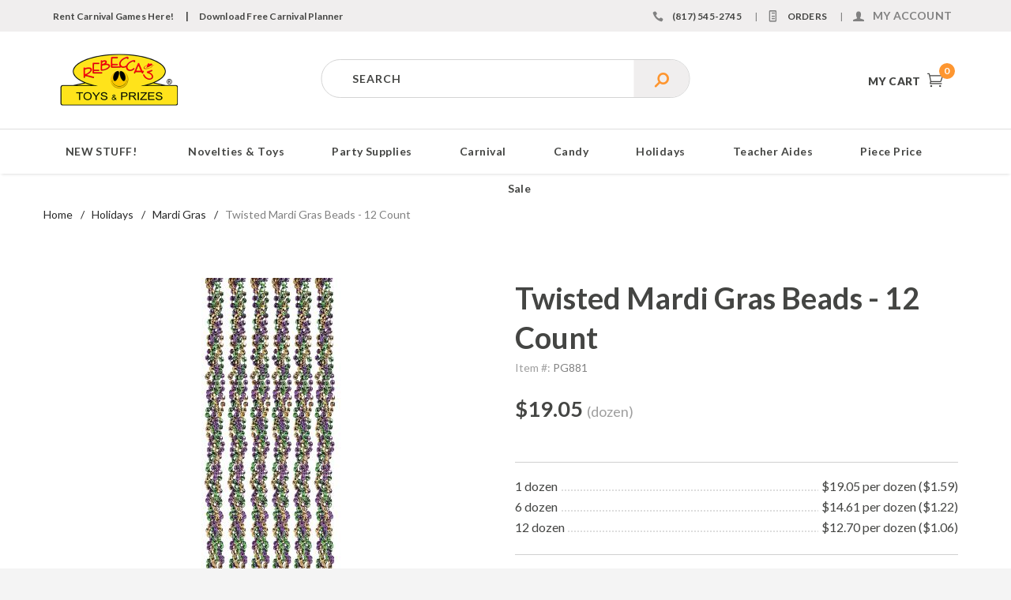

--- FILE ---
content_type: text/html; charset=utf-8
request_url: https://www.rebeccas.com/twisted-mardi-gras-beads-12-count.html
body_size: 14397
content:
<!DOCTYPE html><html lang="en" class="no-js" xmlns:fb="https://ogp.me/ns/fb#"><html xmlns:fb="https://graph.facebook.com/schema/og/"><head><title>Twisted Mardi Gras Beads - 12 Count: Rebecca's Toys & Prizes</title><script type="text/javascript">
var json_url = "https:\/\/www.rebeccas.com\/mm5\/json.mvc\u003F";
var json_nosessionurl = "https:\/\/www.rebeccas.com\/mm5\/json.mvc\u003F";
var Store_Code = "R";
</script>
<script type="text/javascript" src="https://www.rebeccas.com/mm5/clientside.mvc?T=93e579ec&amp;Filename=ajax.js" integrity="sha512-hBYAAq3Edaymi0ELd4oY1JQXKed1b6ng0Ix9vNMtHrWb3FO0tDeoQ95Y/KM5z3XmxcibnvbVujqgLQn/gKBRhA==" crossorigin="anonymous"></script>
<script type="text/javascript">
var MMThemeBreakpoints =
[
{
"code":	"mobile",
"name":	"Mobile",
"start":	{
"unit": "px",
"value": ""
}
,
"end":	{
"unit": "em",
"value": "39.999"
}
}
,{
"code":	"tablet",
"name":	"Tablet",
"start":	{
"unit": "px",
"value": ""
}
,
"end":	{
"unit": "em",
"value": "59.999"
}
}
];
</script>
<script type="text/javascript" src="https://www.rebeccas.com/mm5/clientside.mvc?T=93e579ec&amp;Module_Code=paypalcp&amp;Filename=runtime.js" integrity="sha512-A6/Hrcz8/r8OYVd2LYO313hk0S6tB5l/XeeOIIsdTxBuJqhAXWVVYIyDEomW+X+c75UgL0HeRe1C+MA3wdZSUw==" crossorigin="anonymous" async defer></script>
<script src="https://www.paypal.com/sdk/js?client-id=AcCNNzIa9VV_d1q2jFf4pNN33IIecvECC34nYq0EJIGN9EonWCRQD5JkXT_EDm6rOSCvnRE9g6JOGZXc&amp;merchant-id=KJQ5APH4TP9AS&amp;currency=USD&amp;components=buttons,messages&amp;intent=authorize" data-partner-attribution-id="Miva_PCP"></script>
<script type="text/javascript" src="https://www.rebeccas.com/mm5/clientside.mvc?T=93e579ec&amp;Filename=runtime_ui.js" integrity="sha512-ZIZBhU8Ftvfk9pHoUdkXEXY8RZppw5nTJnFsMqX+3ViPliSA/Y5WRa+eK3vIHZQfqf3R/SXEVS1DJTjmKgVOOw==" crossorigin="anonymous" async defer></script><base href="https://www.rebeccas.com/mm5/" /><meta charset="utf-8" /><meta http-equiv="X-UA-Compatible" content="IE=edge" /><meta name="viewport" content="width=device-width, initial-scale=1" /><meta name="format-detection" content="telephone=no"><!-- BEGIN: Miva Merchant Social Network Buttons --><!-- Miva Merchant Social Network og:data [ product ] --><meta property="og:title" content="Twisted Mardi Gras Beads - 12 Count" /><meta property="og:type" content="product" /><meta property="og:url" content="https://www.rebeccas.com/twisted-mardi-gras-beads-12-count.html" /><meta property="og:image" content="https://www.rebeccas.com/mm5/graphics/00000001/pg881.jpg" /><meta property="og:description" content="Check out the deal on Twisted Mardi Gras Beads - 12 Count at Rebecca's Toys & Prizes" /><meta property="og:site_name" content="Rebecca's Toys & Prizes" /><link rel="icon" type="image/png" href="https://www.rebeccas.com/mm5/themes/ironwool/images/favicon.ico"><link rel="stylesheet" href="rrssb/css/rrssb.css" type="text/css" /><!-- END: Miva Merchant Social Network Buttons --><!-- Google tag (gtag.js) --><script async src="https://www.googletagmanager.com/gtag/js?id=G-N9VB76XVSY"></script><script>window.dataLayer = window.dataLayer || [];function gtag(){dataLayer.push(arguments);}gtag('js', new Date());gtag('config', 'G-N9VB76XVSY');</script><!-- Facebook Pixel Code --><script>!function(f,b,e,v,n,t,s){if(f.fbq)return;n=f.fbq=function(){n.callMethod?n.callMethod.apply(n,arguments):n.queue.push(arguments)};if(!f._fbq)f._fbq=n;n.push=n;n.loaded=!0;n.version='2.0';n.queue=[];t=b.createElement(e);t.async=!0;t.src=v;s=b.getElementsByTagName(e)[0];s.parentNode.insertBefore(t,s)}(window, document,'script','https://connect.facebook.net/en_US/fbevents.js');fbq('init', '1278894042273965');fbq('track', 'PageView');</script><noscript><img height="1" width="1" style="display:none"src="https://www.facebook.com/tr?id=1278894042273965&ev=PageView&noscript=1"/></noscript><!-- End Facebook Pixel Code --><meta name="facebook-domain-verification" content="qc2agggsm64txrbfe15hbuvkkehja0" /><link rel="canonical" href="https://www.rebeccas.com/twisted-mardi-gras-beads-12-count.html" /><link href="themes/ironwool/css/dev_style.css" rel="stylesheet" /><link rel="preconnect" crossorigin href="//www.google-analytics.com" data-resource-group="css_list" data-resource-code="preconnect-google-analytics" /><link rel="preconnect" crossorigin href="https://www.googletagmanager.com" data-resource-group="css_list" data-resource-code="preconnect-google-tag-manager" /><link href="https://fonts.googleapis.com/css?family=Lato:400,300,700,900,400italic|Playball" rel="stylesheet" data-norem /><script language="JavaScript">function clientdimensions_cookieIsSet( name ){var i, cookies, cookie_name, values;cookies = document.cookie.split( ';' );for ( i = 0; i < cookies.length; i++ ){values = cookies[ i ].split( '=' );if ( values.length ){cookie_name = values[ 0 ].replace( /^\s+|\s+$/g, '' );if ( name == cookie_name ){return true;}}}return false;}function clientdimensions_getWindowWidth(){if ( window.innerWidth )	return window.innerWidth;else if ( document.documentElement && document.documentElement.clientWidth )	return document.documentElement.clientWidth;else if ( document.body && document.body.clientWidth )	return document.body.clientWidth;}function clientdimensions_getWindowHeight(){if ( window.innerHeight )	return window.innerHeight;else if ( document.documentElement && document.documentElement.clientHeight )	return document.documentElement.clientHeight;else if ( document.body && document.body.clientHeight )	return document.body.clientHeight;}setTimeout( function(){var clientdimensions_reload;clientdimensions_reload = !clientdimensions_cookieIsSet( 'mm-clientdimensions-width' ) || !clientdimensions_cookieIsSet( 'mm-clientdimensions-height' );document.cookie = 'mm-clientdimensions-width=' + clientdimensions_getWindowWidth();document.cookie = 'mm-clientdimensions-height=' + clientdimensions_getWindowHeight();if ( clientdimensions_reload ){if ( window.stop ){window.stop();}location.reload( true );}window.onresize = function( event ){document.cookie = 'mm-clientdimensions-width=' + clientdimensions_getWindowWidth();document.cookie = 'mm-clientdimensions-height=' + clientdimensions_getWindowHeight();}}, 0 );</script><!--[if lt IE 9]><script src="themes/ironwool/js/modernizr.js"></script><script src="themes/ironwool/js/respond.min.js"></script><![endif]--><script type="text/javascript" src="https://www.rebeccas.com/mm5/clientside.mvc?T=93e579ec&Module_Code=mvga&amp;Filename=mvga.js"></script><link type="text/css" media="all" rel="stylesheet" integrity="sha256-lWOXBr8vqpiy3pliCN1FmPIYkHdcr8Y0nc2BRMranrA= sha384-0K5gx4GPe3B0+RaqthenpKbJBAscHbhUuTd+ZmjJoHkRs98Ms3Pm2S4BvJqkmBdh sha512-wrhf+QxqNNvI+O73Y1XxplLd/Bt2GG2kDlyCGfeByKkupyZlAKZKAHXE2TM9/awtFar6eWl+W9hNO6Mz2QrA6Q==" crossorigin="anonymous" href="https://www.rebeccas.com/mm5/json.mvc?Store_Code=R&amp;Function=CSSResource_Output&amp;CSSResource_Code=mm-theme-styles&T=a8cd0969" data-resource-group="modules" data-resource-code="mm-theme-styles" /><script type="text/javascript" src="scripts/00000001/b02/mailchimp.js?T=9c9c6658" data-resource-group="head_tag" data-resource-code="mailchimp"></script><script id="mcjs" data-resource-group="head_tag" data-resource-code="mailchimp_tracker">!function(c,h,i,m,p){m=c.createElement(h),p=c.getElementsByTagName(h)[0],m.async=1,m.src=i,p.parentNode.insertBefore(m,p)}(document,"script","https://chimpstatic.com/mcjs-connected/js/users/77a09e41e8a67352fcab9d381/de15a0348db2896ca2b9c0267.js");</script><script data-resource-group="head_tag" data-resource-code="GTM-head-tag">(function(w,d,s,l,i){w[l]=w[l]||[];w[l].push({'gtm.start':new Date().getTime(),event:'gtm.js'});var f=d.getElementsByTagName(s)[0],j=d.createElement(s),dl=l!='dataLayer'?'&l='+l:'';j.async=true;j.src='https://www.googletagmanager.com/gtm.js?id='+i+dl;f.parentNode.insertBefore(j,f);})(window,document,'script','dataLayer','GTM-57P743CQ');</script><script data-resource-group="head_tag" data-resource-code="GTM-dataLayer">
var dataLayer = dataLayer || [];
var clearEcommerceDataLayer = () => {
dataLayer.push({ ecommerce: null });
};
dataLayer.push({
canonicalUri: '\/twisted-mardi-gras-beads-12-count.html',
canonicalUrl: 'https:\/\/www.rebeccas.com\/twisted-mardi-gras-beads-12-count.html',
category: {
code: 'mardigras',
name: 'Mardi Gras'
},
global: {
action: '',
basket: {
basketId: '9608033'
},
categoryCode: 'mardigras',
function: '',
moduleFunction: '',
productCode: 'PG881',
screen: 'PROD',
uiException: ''
},
page: {
code: 'PROD',
name: 'Product Display'
},
product: {
code: 'PG881',
name: 'Twisted Mardi Gras Beads - 12 Count',
sku: ''
}
});
window.addEventListener('DOMContentLoaded', () => {
document.querySelectorAll('form').forEach(form => {
if (form.getAttribute('name')?.length) {
return;
}
const identifier = form.elements?.Action?.value ?? form.dataset?.hook ?? form.querySelector('legend')?.innerText;
if (identifier?.length) {
form.name = identifier;
}
});
});
window.addEventListener('DOMContentLoaded', () => {
let timeoutId;
const debouncedSearch = (e) => {
clearTimeout(timeoutId);
timeoutId = setTimeout(() => {
const search_term = e?.target?.value;
if (!search_term?.length) {
return;
}
dataLayer.push({
event: 'search',
search_term
});
}, 500);
};
const searchInputs = document.querySelectorAll('input[name="Search"]');
searchInputs.forEach(input => {
input.addEventListener('input', debouncedSearch)
});
});
class MMXPromotionTracker {
constructor() {
window.addEventListener('DOMContentLoaded', () => {
this.init();
});
}
init() {
this.#bindEvents();
this.promotions = document.querySelectorAll('[data-flex-item]');
if (!this.promotions.length) {
return;
}
this.promotionObserver = new IntersectionObserver((entries) => {
this.observedCallback(entries);
}, {threshold: [0.75]});
this.promotions.forEach((promotion, i) => {
this.promotionObserver.observe(promotion);
promotion.addEventListener('click', (e) => {
this.promotionClicked(promotion, e);
});
});
}
promotionClicked(promotion, e){
let clickedLink = false;
let products = [];
let clickedHero;
e.composedPath().forEach(item => {
if (item.nodeName === 'A' || (item.nodeName === 'MMX-HERO' && item.dataset?.href?.length)) {
clickedLink = true;
}
if (item.nodeName === 'MMX-HERO') {
clickedHero = item;
} else if (item.nodeName === 'MMX-PRODUCT-CAROUSEL') {
const clickedProductIndex = [...item.shadowRoot.querySelectorAll('mmx-hero[slot="hero_slide"]')].findIndex(heroSlide => heroSlide === clickedHero);
products = [item?.products[clickedProductIndex]];
} else if (item.nodeName === 'MMX-FEATURED-PRODUCT') {
products = [item?.product];
}
});
if (clickedLink) {
this.trackPromotion('select_promotion', promotion, products);
}
};
trackPromotion(event, item, products = []) {
clearEcommerceDataLayer();
dataLayer.push({
event,
ecommerce: {
creative_name: item.getAttribute('data-flex-item'),
creative_slot: [...this.promotions].findIndex(promotion => promotion === item) + 1,
items: this.productsToEcommerceItems(products),
promotion_id: item.getAttribute('data-flex-component')
}
});
if (item?.nodeName === 'MMX-PRODUCT-CAROUSEL') {
this.trackProductList(event, item, products);
}
};
trackProductList(event, item, products = []) {
if (!products?.length) {
return;
}
clearEcommerceDataLayer();
dataLayer.push({
event: event === 'select_promotion' ? 'select_item' : 'view_item_list',
ecommerce: {
item_list_id: item.getAttribute('id'),
item_list_name: item?.data?.heading?.heading_text?.value ?? item.getAttribute('id'),
items: this.productsToEcommerceItems(products)
}
});
}
observedCallback(entries) {
entries.forEach((entry, entryIndex) => {
if (!entry.isIntersecting) {
return;
}
this.trackPromotion('view_promotion', entry.target, entry.target?.products);
});
};
productsToEcommerceItems(products = []) {
if (!products?.length) {
return [];
}
return products.map((item, i) => {
return {
item_id: item.code,
item_name: item.name,
item_sku: item?.sku,
index: i,
price: item.price,
discount: item.base_price - item.price,
quantity: 1
}
});
}
#bindEvents() {
document.addEventListener('view_item_list', (e) => this.#onViewItemList(e), {capture: true});
document.addEventListener('select_item', (e) => this.#onSelectItem(e), {capture: true});
}
#onViewItemList(e) {
clearEcommerceDataLayer();
dataLayer.push({
event: 'view_item_list',
ecommerce: {
item_list_id: e.detail?.item_list_id,
item_list_name: e.detail?.item_list_name,
items: this.productsToEcommerceItems(e.detail?.products)
}
});
}
#onSelectItem(e) {
clearEcommerceDataLayer();
dataLayer.push({
event: 'select_item',
ecommerce: {
currency: 'USD',
value: e.detail?.products?.reduce((value, product) => {
return value += product?.price ?? 0;
}, 0),
item_list_id: e.detail?.item_list_id,
item_list_name: e.detail?.item_list_name,
items: this.productsToEcommerceItems(e.detail?.products)
}
});
}
}
new MMXPromotionTracker();
class ProductTracker {
options = {
adprButtonSelector: '[data-hook="add-to-cart"], #js-add-to-cart',
adprFormSelector: 'form[name="add"], #js-purchase-product',
atwlButtonSelector: '[value="Add To Wish List" i], .t-product-layout-purchase__add-to-wish, #add-to-wishlist-wrap, [data-hook="add-to-wish-list"], .product-details__wish-list'
};
constructor(options = {}) {
this.options = {
...this.options,
...options
};
window.addEventListener('load', () => {
this.init();
});
}
init() {
this.adprForm = this.options?.adprForm ?? document.querySelector(this.options.adprFormSelector);
this.adprButton = this.options?.adprButton ?? document.querySelector(this.options.adprButtonSelector);
this.atwlButton = this.options?.atwlButton ?? document.querySelector(this.options.atwlButtonSelector);
if (this.adprForm?.nodeName !== 'FORM') {
return;
}
this.listenForViewItem();
this.listenForAddToCart();
this.listenForAddToWishlist()
}
listenForViewItem() {
if ('AttributeMachine' in window && this.getProductAttributeCount() > 0) {
this.listenForPriceChanged();
return;
}
this.trackViewItem();
}
getProductAttributeCount() {
return Number(this.adprForm.elements?.Product_Attribute_Count?.value ?? 0);
}
listenForPriceChanged() {
window?.MivaEvents?.SubscribeToEvent?.('price_changed', (productData) => {
this.onPriceChanged(productData);
});
}
onPriceChanged(productData) {
this.productData = productData;
if (!this?.viewedItem) {
this.trackViewItem();
}
}
trackViewItem() {
this.viewedItem = this.track('view_item');
}
listenForAddToCart() {
this.adprForm?.addEventListener('click', (e) => {
if (e.target !== this.adprButton) {
return;
}
this.track('add_to_cart');
}, { capture: true });
}
listenForAddToWishlist() {
this.atwlButton?.addEventListener('click', () => {
this.track('add_to_wishlist');
});
}
track(event) {
if (!this.shouldTrack(event)) {
return;
}
const dataLayerItem = this.getBaseDataLayerItem();
let price = Number(dataLayerItem.ecommerce.value);
let additionalPrice = Number(dataLayerItem.ecommerce.items[0].price) + Number(dataLayerItem.ecommerce.items[0].discount);
if (typeof this?.productData === 'object') {
price = this.productData.price;
additionalPrice = this.productData.additional_price ?? this.productData.price;
}
clearEcommerceDataLayer();
dataLayerItem.event = event;
dataLayerItem.ecommerce.value = price;
dataLayerItem.ecommerce.items[0].price = price;
dataLayerItem.ecommerce.items[0].discount = Number((additionalPrice - price).toFixed(2));
dataLayerItem.ecommerce.items[0].quantity = this.adprForm.elements.Quantity.value;
dataLayerItem.ecommerce.items[0].item_variant = this.getItemVariant();
dataLayer.push(dataLayerItem);
if (event === 'add_to_cart') {
window?.basketMonitor?.reportAddToCart(dataLayerItem);
}
return dataLayerItem;
}
shouldTrack(event) {
if(['add_to_cart', 'add_to_wishlist'].includes(event)) {
return this.adprForm.checkValidity();
}
return true;
}
getBaseDataLayerItem() {
return {
event: null,
ecommerce: {
currency: 'USD',
value: '19.05',
items: [
{
item_id: 'PG881',
item_sku: '',
item_name: 'Twisted Mardi Gras Beads - 12 Count',
price: '19.05',
discount: '0',
index: 0,
item_brand: '',
}
]
}
}
}
getItemVariant() {
const attributeValueInputs = [...this.adprForm.querySelectorAll('[name*="Product_Attributes"][name*=":value"]:is(:checked, select, [type="text"], textarea)')];
const itemVariant = attributeValueInputs.reduce((values, input) => {
const attributeCode = this.adprForm.querySelector(`[name="${input.name.replace(':value', ':code')}"]`)?.value;
if (input?.type === 'checkbox') {
values.push(attributeCode);
}
else if (input.value.length > 0) {
values.push(`${attributeCode}: ${input.value}`);
}
return values;
}, []);
const subscriptionValue = this.getSubscriptionValue();
if (typeof subscriptionValue === 'string') {
itemVariant.push(subscriptionValue);
}
return itemVariant.join(', ');
}
getSubscriptionValue() {
const checkedSubscriptionOrderOnceRadio = this.adprForm.querySelector('input[type="radio"][name="Product_Subscription_Term_ID"][value="0"]:checked');
const subscriptionTermSelect = this.adprForm.querySelector('select[name="Product_Subscription_Term_ID"]:not(:disabled)');
const isSubscribing = checkedSubscriptionOrderOnceRadio === null && Number(subscriptionTermSelect?.value) > 0;
if (isSubscribing) {
return subscriptionTermSelect.selectedOptions?.[0]?.innerText;
}
}
}
new ProductTracker();
clearEcommerceDataLayer();
dataLayer.push({
	"ecommerce": {
		"coupon": "",
		"currency": "USD",
		"shipping_tier": "",
		"value": 0
	},
	"event": "mm_global_minibasket"
});
class BasketMonitor {
constructor() {
this.storageKey = 'mm-R-basket-monitor';
window.addEventListener('DOMContentLoaded', () => {
this.init();
});
}
canLocalStorage() {
const storeTestKey = this.storageKey + '--test';
if (this.saveCurrentItems(storeTestKey)) {
localStorage?.removeItem(storeTestKey);
return true;
}
return false;
}
init() {
this.setCurrentItemsFromDataLayer();
if (!this.canLocalStorage()) {
return;
}
this.handleBasketChanges();
this.pastItems = this.getItemsFromLocalStorage();
this.comparePastWithCurrent();
this.saveCurrentItems();
this.trackResults();
}
handleBasketChanges() {
const orderProcessed = '0';
if (orderProcessed === '1') {
this.clearCurrentItems();
}
}
setCurrentItemsFromDataLayer() {
const eventsWithBasketItems = ['mm_global_minibasket', 'view_cart', 'begin_checkout', 'add_shipping_info', 'add_payment_info'];
const basketEvent = dataLayer.find(item => eventsWithBasketItems.includes(item?.event));
this.currentItems = this.createMapFromItems(basketEvent?.ecommerce?.items);
}
getItemsFromLocalStorage() {
try {
return new Map(JSON.parse(localStorage.getItem(this.storageKey)));
} catch {
return new Map();
}
}
createMapFromItems(items = []) {
if (!(items instanceof Array)) {
return new Map();
}
return items.reduce((map, item) => {
return map.set(this.createItemKey(item), item);
}, new Map());
}
createItemKey(item = {}) {
return JSON.stringify({
id: item?.item_id,
variant: item?.item_variant
});
}
comparePastWithCurrent() {
this.results = {
added: [],
removed: [],
unchanged: [],
updated: []
};
const allItems = new Map([...this.pastItems, ...this.currentItems]);
allItems.forEach((value, key) => {
const pastItem = this.pastItems.get(key);
const currentItem = this.currentItems.get(key);
if (typeof pastItem === 'undefined') {
this.results.added.push(currentItem);
} else if (typeof currentItem === 'undefined') {
this.results.removed.push(pastItem);
} else if (JSON.stringify(currentItem) == JSON.stringify(pastItem)) {
this.results.unchanged.push(currentItem);
} else {
this.results.updated.push(currentItem);
const quantityChange = currentItem.quantity - pastItem.quantity;
if (quantityChange > 0) {
this.results.added.push({
...currentItem,
quantity: quantityChange
});
} else if (quantityChange < 0) {
this.results.removed.push({
...currentItem,
quantity: Math.abs(quantityChange)
})
}
}
});
}
trackResults() {
this.trackEvent('add_to_cart', this?.results?.added);
this.trackEvent('remove_from_cart', this?.results?.removed);
}
trackEvent(event, items = []) {
if (typeof event !== 'string' || !(items instanceof Array) || !items.length) {
return;
}
clearEcommerceDataLayer();
dataLayer.push({
event,
ecommerce: {
currency: 'USD',
value: this.determineItemsValue(items),
items
}
});
}
determineItemsValue(items = []) {
if (!(items instanceof Array)) {
return 0;
}
return items.reduce((value, item) => {
return value += item.quantity * item.price;
}, 0);
}
clearCurrentItems() {
return localStorage.removeItem(this.storageKey);
}
saveCurrentItems(storageKey = this.storageKey) {
try {
localStorage.setItem(storageKey, JSON.stringify([...this.currentItems]));
return true;
} catch (e) {
return false;
}
}
reportAddToCart(event) {
this.pastItems = this.getItemsFromLocalStorage();
this.currentItems = structuredClone(this.pastItems);
this.addItemsFromEvent(this.currentItems, event);
this.comparePastWithCurrent();
this.saveCurrentItems();
}
addItemsFromEvent(items, event = {}) {
event?.ecommerce?.items?.forEach(addedItem => {
const itemKey = this.createItemKey(addedItem);
const existingItem = this.currentItems.get(itemKey);
if (typeof existingItem === 'undefined') {
items.set(itemKey, addedItem);
} else {
items.set(itemKey, {
...existingItem,
quantity: Number(existingItem.quantity) + Number(addedItem.quantity)
});
}
});
}
}
var basketMonitor = new BasketMonitor();
</script><script async data-resource-group="head_tag" data-resource-code="facebook_global_tracking">!function(f,b,e,v,n,t,s){if(f.fbq)return;n=f.fbq=function(){n.callMethod?n.callMethod.apply(n,arguments):n.queue.push(arguments)};if(!f._fbq)f._fbq=n;n.push=n;n.loaded=!0;n.version='2.0';n.queue=[];t=b.createElement(e);t.async=!0;t.src=v;s=b.getElementsByTagName(e)[0];s.parentNode.insertBefore(t,s)}(window, document,'script','https://connect.facebook.net/en_US/fbevents.js');fbq('init', '1278894042273965');fbq('track', 'PageView');</script><script type="text/javascript" src="https://www.rebeccas.com/mm5/clientside.mvc?T=93e579ec&amp;Filename=runtime.js" integrity="sha512-EiU7WIxWkagpQnQdiP517qf12PSFAddgl4rw2GQi8wZOt6BLZjZIAiX4R53VP0ePnkTricjSB7Edt1Bef74vyg==" crossorigin="anonymous"></script><script type="text/javascript" src="https://www.rebeccas.com/mm5/clientside.mvc?T=93e579ec&amp;Filename=MivaEvents.js" integrity="sha512-bmgSupmJLB7km5aCuKy2K7B8M09MkqICKWkc+0w/Oex2AJv3EIoOyNPx3f/zwF0PZTuNVaN9ZFTvRsCdiz9XRA==" crossorigin="anonymous"></script><script type="text/javascript" src="https://www.rebeccas.com/mm5/clientside.mvc?T=93e579ec&amp;Filename=AttributeMachine.js" integrity="sha512-e2qSTe38L8wIQn4VVmCXg72J5IKMG11e3c1u423hqfBc6VT0zY/aG1c//K/UjMA6o0xmTAyxRmPOfEUlOFFddQ==" crossorigin="anonymous"></script><script>AttributeMachine.prototype.Generate_Discount = function (discount) {var discount_div;discount_div = document.createElement('div');discount_div.innerHTML = discount.descrip + ': ' + discount.formatted_discount;return discount_div;};AttributeMachine.prototype.Generate_Swatch = function (product_code, attribute, option) {var swatch = document.createElement('li'),wrap = document.createElement('span'),img = document.createElement('img');img.src = option.image;swatch.setAttribute('alt', option.prompt);swatch.setAttribute('title', option.prompt);swatch.setAttribute('data-code', option.code);swatch.setAttribute('data-color', option.prompt);swatch.appendChild(wrap);wrap.appendChild(img);return swatch;};AttributeMachine.prototype.Swatch_Click = function(input, attribute, option) {var i,swatchNameElement = document.getElementById('js-swatch-name');for (i = 0; i < input.select.options.length; i++) {if (input.select.options[i].value == option.code) {input.select.selectedIndex = i;};};if (attribute.inventory) {this.Attribute_Changed(input);};swatchNameElement.innerHTML = option.prompt;};</script><script type="text/javascript" src="https://www.rebeccas.com/mm5/clientside.mvc?T=93e579ec&amp;Filename=ImageMachine.js" integrity="sha512-luSn6atUPOw8U8HPV927zNVkcbbDcvbAlaSh/MEWznSCrOzPC2iQVeXSwLabEEn43FBmR6lKN0jhsWKmJR4n1Q==" crossorigin="anonymous"></script><script>var gallery = [],thumbnailIndex = 0;ImageMachine.prototype.ImageMachine_Generate_Thumbnail = function (thumbnail_image, main_image, closeup_image, type_code) {var thumbnail,img;thumbnail = document.createElement('div');thumbnail.className = 'column one-third medium-one-fourth';thumbnail.setAttribute('data-index', thumbnailIndex++);if (typeof(thumbnail_image) == 'string' && thumbnail_image.length > 0) {img = document.createElement('img');img.src = thumbnail_image;thumbnail.appendChild(img);};if (typeof(closeup_image) == 'string' && closeup_image.length > 0) {gallery.push({src: closeup_image,title: 'Twisted Mardi Gras Beads - 12 Count'});};return thumbnail;};</script><meta property="og:title" content="Twisted Mardi Gras Beads - 12 Count" /><meta property="og:type" content="product" /><meta property="og:image" content="https://www.rebeccas.com/mm5/graphics/00000001/pg881.jpg" /><meta property="og:url" content="https://www.rebeccas.com/twisted-mardi-gras-beads-12-count.html" /><meta property="og:site_name" content="Rebecca's Toys &amp; Prizes" /><meta property="og:description" content="Check out the deal on Twisted Mardi Gras Beads - 12 Count at Rebecca's Toys &amp; Prizes" /></head><body id="js-PROD" class="prod single-column PG881"><!--[if lt IE 9]> <p class="message closable message-info browsehappy align-center"><a href="#" class="close">&times;</a>You are using an <strong>outdated</strong> browser.<br />Please <a href="https://browsehappy.com/" target="_blank" rel="nofollow">upgrade your browser</a> to improve your experience.</p> <![endif]--><nav class="mobile-menu mobile-menu-left"><div class="row mobile-navigation-header"><a href="https://www.rebeccas.com/customer-login.html" rel="nofollow" class="column one-third align-center bg-gray charcoal"><span data-rt-icon="&#x61;"></span><small>ACCOUNT</small></a><a href="https://www.rebeccas.com/contact-us.html" rel="nofollow" class="column one-third align-center bg-gray charcoal"><span data-icon="&#xe090;"></span><small>CONTACT</small></a><a href="https://www.rebeccas.com/basket-contents.html" rel="nofollow" class="column one-third align-center bg-sky"><span data-rt-icon="&#x65;"></span><small>MY CART</small></a></div><form action="https://www.rebeccas.com/search.html" method="get" class="row mobile-navigation-search"><input type="search" name="Search" value="" placeholder="Search" class="column four-fifths bg-transparent" /><button type="submit" class="button button-square column one-fifth bg-transparent"><span data-icon="&#x55;"></span></button></form><div id="js-mobile-navigation" class="mobile-navigation"></div></nav><!-- end mobile-navigation --><div id="js-site-overlay" class="site-overlay"></div><!-- end site-overlay --><div id="js-site-wrapper" class="site-wrapper"><header id="js-header" class="header clearfix"><div class="pre-header clearfix bg-charcoal"><nav class="row wrap"><ul class="column half top-banner"><li class="pre-header--promo">
<span id="promo-message" class="readytheme-banner">
<a href="/rental-games.html">Rent Carnival Games Here!</a>|&nbsp;&nbsp;&nbsp;<a href="/carnival-planner.html">Download Free Carnival Planner</a>
</span>
</li></ul> <div class="column medium-whole large-half np service-links uppercase align-right"><span class="phone-num"><span data-icon="&#xe090;"></span> (817) 545-2745</span><span class="breadcrumb-border">|</span><a href="https://www.rebeccas.com/lookup-order-history.html"><span data-rt-icon="&#X68;"></span> Orders</a><span class="breadcrumb-border">|</span><a href="https://www.rebeccas.com/customer-login.html"><span data-rt-icon="&#X61;"></span><span class="link-text"> My Account</span></a></div></nav></div><!-- end pre-header --><div id="js-main-header" class="row wrap main-header vertical-align-parent"><ul class="medium-all-hidden no-list mobile-main-header"><li class="column one-sixth toggle-slide-left mobile-menu-button"><span data-icon="&#x61;"></span></li><li class="column two-thirds"><a href="https://www.rebeccas.com/" title="Rebecca's Toys & Prizes" class="align-center" rel="nofollow"><img src="graphics/00000001/rebeccas_logo.png" alt="Rebecca's Toys & Prizes" title="Rebecca's Toys & Prizes" /></a></li><li id="js-mobile-basket-button" class="column one-sixth nlp mobile-basket-button"><span data-rt-icon="&#x65;" class="bg-sky"><span class="notification bg-red white basket-count">0</span></span></li></ul><!-- logo search cart area --><a href="https://www.rebeccas.com/" title="Rebecca's Toys & Prizes" class="logo-link column all-hidden medium-all-shown medium-two-fifths large-one-third align-center medium-align-left vertical-align"><img src="graphics/00000001/rebeccas_logo.png" alt="Rebecca's Toys & Prizes" title="Rebecca's Toys & Prizes" /></a><!-- end logo search cart area --><div class="global-search-area cf"><form action="https://www.rebeccas.com/search.html" method="get" id="js-global-search" class="bg-white nrp global-search"><input type="search" name="Search" value="" placeholder="Search" class="bg-transparent nb input-large-font" /><button type="submit" class="button button-square bg-transparent nb np button-large-font icon-srchglass"></button></form></div><div class="column all-hidden medium-all-shown medium-three-fifths large-one-third align-right float-right"><div class="column whole np"><div class="mini-basket"><a href="https://www.rebeccas.com/basket-contents.html" rel="nofollow" id="js-mini-basket"><span class="align-middle ultrabold uppercase"> My Cart</span><span data-rt-icon="&#x65;" class="bg-sky"><span id="js-mini-basket-count" class="notification bg-red white basket-count">0</span></span></a></div></div></div><div id="js-mini-basket-container" class="column whole small-half large-one-third mini-basket-container"><div class="row mini-basket-content" data-itemcount="0" data-subtotal=""><h3 class="column whole normal np"><span class="inline-block">Shopping Cart</span></h3><div class="breaker clear"></div><h5 class="column whole align-center">Your cart is currently empty.</h5></div><div class="row"><div class="column whole button button-square align-center bg-transparent" data-icon="&#x36;"></div></div></div></div><!-- end main-header --><nav id="js-navigation-bar" class="navigation-bar navigation_bar">
<div class="row all-hidden medium-all-shown large-all-hidden mobile-navigation-bar">
<div class="column one-eighth align-left toggle-slide-left"><span data-icon="&#x61;"> Shop</span></div>
</div>
<ul id="js-navigation-set" class="new-look navigation-set horizontal-mega-menu">
<li class="level-1">
<span><a href="https://www.rebeccas.com/featured-products.html?Search=&amp;Sort_By=disp_order&amp;Per_Page=-1" target="_self">NEW STUFF!</a></span>
</li>
<li class="level-1">
<span><a href="https://www.rebeccas.com/novelties-toys.html" target="_self">Novelties &amp; Toys</a></span>
<ul>
<li class="level-2">
<span><a href="https://www.rebeccas.com/aliens.html" target="_self">Aliens</a></span>
</li>
<li class="level-2">
<span><a href="https://www.rebeccas.com/apparel-hats.html" target="_self">Apparel &amp; Hats</a></span>
</li>
<li class="level-2">
<span><a href="https://www.rebeccas.com/axolotl.html" target="_self">Axolotl</a></span>
</li>
<li class="level-2">
<span><a href="https://www.rebeccas.com/balls.html" target="_self">Balls</a></span>
</li>
<li class="level-2">
<span><a href="https://www.rebeccas.com/bowling.html" target="_self">Bowling</a></span>
</li>
<li class="level-2">
<span><a href="https://www.rebeccas.com/bubbles.html" target="_self">Bubbles</a></span>
</li>
<li class="level-2">
<span><a href="https://www.rebeccas.com/bulk-assortments.html" target="_self">Bulk Assortments</a></span>
</li>
<li class="level-2">
<span><a href="https://www.rebeccas.com/dinosaurs.html" target="_self">Dinosaurs</a></span>
</li>
<li class="level-2">
<span><a href="https://www.rebeccas.com/emoji.html" target="_self">Emoji &amp; Smiley</a></span>
</li>
<li class="level-2">
<span><a href="https://www.rebeccas.com/fantasy.html" target="_self">Fantasy</a></span>
</li>
<li class="level-2">
<span><a href="https://www.rebeccas.com/fidget-toys.html" target="_self">Fidget Toys</a></span>
</li>
<li class="level-2">
<span><a href="https://www.rebeccas.com/glow-products.html" target="_self">Glow Products</a></span>
</li>
<li class="level-2">
<span><a href="https://www.rebeccas.com/inflatables.html" target="_self">Inflatables</a></span>
</li>
<li class="level-2">
<span><a href="https://www.rebeccas.com/jewelry.html" target="_self">Jewelry</a></span>
<ul>
</ul>
</li>
<li class="level-2">
<span><a href="https://www.rebeccas.com/keychains.html" target="_self">Keychains</a></span>
</li>
<li class="level-2">
<span><a href="https://www.rebeccas.com/light-ups.html" target="_self">Light Ups</a></span>
</li>
<li class="level-2">
<span><a href="https://www.rebeccas.com/patriotic.html" target="_self">Patriotic</a></span>
</li>
<li class="level-2">
<span><a href="https://www.rebeccas.com/plush.html" target="_self">Plush</a></span>
</li>
<li class="level-2">
<span><a href="https://www.rebeccas.com/practical-jokes.html" target="_self">Practical Jokes</a></span>
</li>
<li class="level-2">
<span><a href="https://www.rebeccas.com/putty-slime.html" target="_self">Putty &amp; Slime</a></span>
</li>
<li class="level-2">
<span><a href="https://www.rebeccas.com/puzzles-games.html" target="_self">Puzzles &amp; Games</a></span>
</li>
<li class="level-2">
<span><a href="https://www.rebeccas.com/religious.html" target="_self">Religious</a></span>
</li>
<li class="level-2">
<span><a href="https://www.rebeccas.com/rubber-ducks.html" target="_self">Rubber Ducks</a></span>
</li>
<li class="level-2">
<span><a href="https://www.rebeccas.com/squishy-toys.html" target="_self">Squishy Toys</a></span>
</li>
<li class="level-2">
<span><a href="https://www.rebeccas.com/tattoos.html" target="_self">Tattoos</a></span>
</li>
<li class="level-2">
<span><a href="https://www.rebeccas.com/novelties-toys.html" target="_self">View More Novelties</a></span>
</li>
</ul>
</li>
<li class="level-1">
<span><a href="https://www.rebeccas.com/party-supplies.html" target="_self">Party Supplies</a></span>
<ul>
<li class="level-2">
<span><a href="https://www.rebeccas.com/mm5/merchant.mvc?Screen=CTGY&Category_Code=babyshower" target="_self">Baby Shower</a></span>
</li>
<li class="level-2">
<span><a href="https://www.rebeccas.com/mm5/merchant.mvc?Screen=CTGY&Category_Code=bags-boxes" target="_self">Bags &amp; Boxes</a></span>
</li>
<li class="level-2">
<span><a href="https://www.rebeccas.com/balloons.html" target="_self">Balloons</a></span>
</li>
<li class="level-2">
<span><a href="https://www.rebeccas.com/beads.html" target="_self">Beads</a></span>
</li>
<li class="level-2">
<span><a href="https://www.rebeccas.com/mm5/merchant.mvc?Screen=CTGY&Category_Code=birthdays" target="_self">Birthdays</a></span>
</li>
<li class="level-2">
<span><a href="https://www.rebeccas.com/buttons.html" target="_self">Buttons</a></span>
</li>
<li class="level-2">
<span><a href="https://www.rebeccas.com/mm5/merchant.mvc?Screen=CTGY&Category_Code=decorations" target="_self">Decorations</a></span>
</li>
<li class="level-2">
<span><a href="https://www.rebeccas.com/mm5/merchant.mvc?Screen=CTGY&Category_Code=graduation" target="_self">Graduation</a></span>
</li>
<li class="level-2">
<span><a href="https://www.rebeccas.com/invitations-passes.html" target="_self">Invitations &amp; Passes</a></span>
</li>
<li class="level-2">
<span><a href="https://www.rebeccas.com/mm5/merchant.mvc?Screen=CTGY&Category_Code=lighting" target="_self">Lighting</a></span>
</li>
<li class="level-2">
<span><a href="https://www.rebeccas.com/luau.html" target="_self">Luau</a></span>
</li>
<li class="level-2">
<span><a href="https://www.rebeccas.com/paper-place-settings.html" target="_self">Paper Place Settings</a></span>
<ul>
</ul>
</li>
<li class="level-2">
<span><a href="https://www.rebeccas.com/party-essentials.html" target="_self">Party Essentials</a></span>
</li>
<li class="level-2">
<span><a href="https://www.rebeccas.com/party-favors.html" target="_self">Party Favors</a></span>
</li>
<li class="level-2">
<span><a href="https://www.rebeccas.com/mm5/merchant.mvc?Screen=CTGY&Category_Code=partyhats" target="_self">Party Hats</a></span>
</li>
<li class="level-2">
<span><a href="https://www.rebeccas.com/mm5/merchant.mvc?Screen=CTGY&Category_Code=photoboothprops" target="_self">Photo Booth Props</a></span>
</li>
<li class="level-2">
<span><a href="https://www.rebeccas.com/table-covers.html" target="_self">Table Covers</a></span>
</li>
<li class="level-2">
<span><a href="https://www.rebeccas.com/mm5/merchant.mvc?Screen=CTGY&Category_Code=wedding" target="_self">Wedding</a></span>
</li>
</ul>
</li>
<li class="level-1">
<span><a href="https://www.rebeccas.com/carnival.html" target="_self">Carnival</a></span>
<ul>
<li class="level-2">
<span><a href="https://www.rebeccas.com/carnival-games.html" target="_self">Carnival Games</a></span>
</li>
<li class="level-2">
<span><a href="https://www.rebeccas.com/carnival-supplies.html" target="_self">Carnival Supplies</a></span>
</li>
<li class="level-2">
<span><a href="https://www.rebeccas.com/carnival-prize-assortments.html" target="_self">Carnival Prize Assortments</a></span>
</li>
<li class="level-2">
<span><a href="https://www.rebeccas.com/tickets-wristbands.html" target="_self">Tickets &amp; Wristbands</a></span>
</li>
</ul>
</li>
<li class="level-1">
<span><a href="https://www.rebeccas.com/candy.html" target="_self">Candy</a></span>
</li>
<li class="level-1">
<span><a href="https://www.rebeccas.com/holidays.html" target="_self">Holidays</a></span>
<ul>
<li class="level-2">
<span><a href="https://www.rebeccas.com/valentines-day.html" target="_self">Valentine's Day</a></span>
</li>
<li class="level-2">
<span><a href="https://www.rebeccas.com/mardi-gras.html" target="_self">Mardi Gras</a></span>
</li>
<li class="level-2">
<span><a href="https://www.rebeccas.com/st-patricks-day.html" target="_self">St. Patrick's Day</a></span>
</li>
<li class="level-2">
<span><a href="https://www.rebeccas.com/easter.html" target="_self">Easter</a></span>
</li>
<li class="level-2">
<span><a href="https://www.rebeccas.com/4th-of-july.html" target="_self">4th of July</a></span>
</li>
<li class="level-2">
<span><a href="https://www.rebeccas.com/halloween.html" target="_self">Halloween</a></span>
</li>
<li class="level-2">
<span><a href="https://www.rebeccas.com/winter.html" target="_self">Winter</a></span>
</li>
<li class="level-2">
<span><a href="https://www.rebeccas.com/christmas.html" target="_self">Christmas</a></span>
</li>
<li class="level-2">
<span><a href="https://www.rebeccas.com/new-years-eve.html" target="_self">New Year's Eve</a></span>
</li>
</ul>
</li>
<li class="level-1">
<span><a href="https://www.rebeccas.com/teacher-aides.html" target="_self">Teacher Aides</a></span>
<ul>
<li class="level-2">
<span><a href="https://www.rebeccas.com/crayons.html" target="_self">Crayons &amp; Chalk</a></span>
</li>
<li class="level-2">
<span><a href="https://www.rebeccas.com/erasers.html" target="_self">Erasers</a></span>
</li>
<li class="level-2">
<span><a href="https://www.rebeccas.com/miscellaneous.html" target="_self">Miscellaneous</a></span>
</li>
<li class="level-2">
<span><a href="https://www.rebeccas.com/notepads.html" target="_self">Notepads</a></span>
</li>
<li class="level-2">
<span><a href="https://www.rebeccas.com/pencils.html" target="_self">Pencils</a></span>
</li>
<li class="level-2">
<span><a href="https://www.rebeccas.com/pens.html" target="_self">Pens</a></span>
</li>
<li class="level-2">
<span><a href="https://www.rebeccas.com/sharpeners.html" target="_self">Sharpeners</a></span>
</li>
<li class="level-2">
<span><a href="https://www.rebeccas.com/stemsteam-6175.html" target="_self">S.T.E.M./S.T.E.A.M.</a></span>
</li>
<li class="level-2">
<span><a href="https://www.rebeccas.com/stickers.html" target="_self">Stickers &amp; Stampers</a></span>
</li>
<li class="level-2">
<span><a href="https://www.rebeccas.com/student-rewards.html" target="_self">Student Rewards</a></span>
</li>
</ul>
</li>
<li class="level-1">
<span><a href="https://www.rebeccas.com/piece-price.html" target="_self">Piece Price</a></span>
<ul>
<li class="level-2">
<span><a href="https://www.rebeccas.com/1-to-5.html" target="_self">1 to 5 Cents</a></span>
</li>
<li class="level-2">
<span><a href="https://www.rebeccas.com/6-to-10.html" target="_self">6 to 10 Cents</a></span>
</li>
<li class="level-2">
<span><a href="https://www.rebeccas.com/11-to-15.html" target="_self">11 to 15 Cents</a></span>
</li>
<li class="level-2">
<span><a href="https://www.rebeccas.com/16-to-25.html" target="_self">16 to 25 Cents</a></span>
</li>
<li class="level-2">
<span><a href="https://www.rebeccas.com/26-to-50.html" target="_self">26 to 50 Cents</a></span>
</li>
<li class="level-2">
<span><a href="https://www.rebeccas.com/51-to-99.html" target="_self">51 to 99 Cents</a></span>
</li>
<li class="level-2">
<span><a href="https://www.rebeccas.com/100-to-499.html" target="_self">$1.00 to $4.99</a></span>
</li>
<li class="level-2">
<span><a href="https://www.rebeccas.com/500-and-up.html" target="_self">$5.00 and up</a></span>
</li>
</ul>
</li>
<li class="level-1">
<span><a href="https://www.rebeccas.com/sale.html" target="_self">Sale</a></span>
<ul>
<li class="level-2">
<span><a href="https://www.rebeccas.com/closeout.html" target="_self">Closeout</a></span>
</li>
<li class="level-2">
<span><a href="https://www.rebeccas.com/overstock.html" target="_self">Overstock</a></span>
</li>
</ul>
</li>
</ul>
</nav><!-- end navigation-bar --></header><!-- end header --><main><div class="row breadcrumbs"><nav class="column whole wrap float-none large-np"><ul><li><a href="https://www.rebeccas.com/storefront.html" title="Home" class="breadcrumb-home">Home</a><span class="breadcrumb-border">&#47;</span></li><li><a href="https://www.rebeccas.com/holidays.html" title="Holidays">Holidays</a><span class="breadcrumb-border">&#47;</span></li><li><a href="https://www.rebeccas.com/mardi-gras.html" title="Mardi Gras">Mardi Gras</a><span class="breadcrumb-border">&#47;</span></li><li><span class="current-item">Twisted Mardi Gras Beads - 12 Count</span></li></ul></nav></div><!-- end breadcrumbs --><div class="wrap"><div class="row"><div class="column-right column whole push-none large-three-fourths large-push-one-fourth x-large-four-fifths x-large-push-one-fifth large-nrp"> <div class="breaker"></div><div class="main-content">	<div class="row hdft-header"></div><div class="row prod-ctgy-hdft-header"></div><div class="row bg-white product-information"><div class="column whole medium-all-hidden"><h1 class="nm"><span class="bold">Twisted Mardi Gras Beads - 12 Count</span></h1><small>PG881</small><div class="breaker"></div></div><div class="column whole medium-half product-information--images"><span class="flag flag--"><span data-icon="&#x54;" id="js-main-image-zoom" class="main-image" data-index="0"><img src="graphics/en-US/cssui/blank.gif" alt="Twisted Mardi Gras Beads - 12 Count" title="Twisted Mardi Gras Beads - 12 Count" id="js-main-image" data-image="graphics/00000001/pg881.jpg" /></span></span><div class="row thumbnail-wrapper"><div id="js-thumbnails" class="column whole large-four-fifths np thumbnails"></div></div><script type="text/javascript">var image_data6662 = [
{
"type_code":	"main",
"image_data":
[
"graphics\/00000001\/pg881_430x430.jpg",
"graphics\/00000001\/pg881_100x100.jpg",
"graphics\/00000001\/pg881_1000x1000.jpg"
]
}
]
var im6662 = new ImageMachine( 'PG881', 0, 'js-main-image', 'js-thumbnails', 'js-closeup-container', 'js-closeup-image', 'js-closeup-close', '', 'B', 430, 430, 1, 'B', 1000, 1300, 1, 100, 130, 1, '' );
im6662.oninitialize( image_data6662 );
</script></div><!-- end product-information--images --><div class="column whole medium-half product-information--purchase"><div id="js-processing-purchase" class="processing-purchase"><img src="themes/ironwool/images/img_ajax_processing.gif" alt="Processing..." title="Processing..." /></div><div id="js-purchase-message" class="message message-warning purchase-message"></div><div class="row"><div class="column whole"><div id="js-price-value" class="h3 charcoal nm" data-base-price="19.05">$19.05 <span>(dozen)</span>	</div><br /><div id="js-product-discounts"></div><ul class="prod-units units-area"><li><span class="label-unit-count">1 dozen</span><span class="units-mid"></span><span class="unit-count-cost">$19.05 per dozen ($1.59)</span></li><li><span class="label-unit-count">6 dozen</span></span><span class="unit-count-cost">$14.61 per dozen ($1.22)</span></li><li><span class="label-unit-count">12 dozen</span></span><span class="unit-count-cost">$12.70 per dozen ($1.06)</span></li></ul></div></div><form method="post" action="https://www.rebeccas.com/basket-contents.html" name="add" id="js-purchase-product" class="inline-labeling"><input type="hidden" name="Old_Screen" value="PROD" /><input type="hidden" name="Old_Search" value="" /><input type="hidden" name="Action" value="ADPR" /><input type="hidden" name="Product_Code" value="PG881" /><input type="hidden" name="Category_Code" value="mardigras" /><input type="hidden" name="Offset" value="" /><input type="hidden" name="AllOffset" value="" /><input type="hidden" name="CatListingOffset" value="" /><input type="hidden" name="RelatedOffset" value="" /><input type="hidden" name="SearchOffset" value="" /><div class="row"><div id="js-product-attributes" class="column whole product-attributes"><input type="hidden" name="Product_Attribute_Count" value="0" id="js-product-attribute-count" /></div></div><div class="row corners add-to-cart-wrap"><div class="column whole medium-whole inputs-parent"><div class="row align-center"><div class="column whole np quantity-wrap"><span id="js-decrease-quantity" class=" decrease-quantity" unselectable="on" data-rt-icon="&#x67;"></span><input type="tel" name="Quantity" value="1" id="l-quantity" class="align-center" /><span id="js-increase-quantity" class=" increase-quantity" unselectable="on" data-rt-icon="&#x69;"></span></div></div></div><div class="column whole medium-whole large-half"><div class="breaker small-all-hidden medium-all-shown large-all-hidden"></div><span onclick="document.forms.add.action = 'https:\/\/www.rebeccas.com\/basket-contents.html'; document.forms.add.elements.Action.value = 'ADPR';"><input type="submit" value="Add to Cart" data-value="Add to Cart" id="js-add-to-cart" class="button button-block button-square uppercase add-to-cart bold" /></span><div class="row align-center"><div class="column whole np"><span data-mmnodisable="true"><span onClick="document.forms.add.action = 'https:\/\/www.rebeccas.com\/wish-list.html'; document.forms.add.elements.Action.value = 'ATWL';" class="small theme-orange atwl-btn" data-icon="&#x64;"><input type="submit" value="Add To My List" class="button bg-transparent theme-gray nb np" /></span></span></div></div></div></div></form><div class="row"><div class="column whole social-sharing"></div></div><!-- end product-information--description --></div><!-- end product-information--purchase --><div class="breaker clear"></div><div class="column whole np product-information--description"><h4 class="nm prod-subheading">Product Details</h4><hr noshade /><div class="row"><div class="column whole medium-half details-left"><div class="description-field">34 inches. Header card. Sold by the dozen.</div><p class="ship-weight-desc"><span class="uppercase bold">Shipping Weight</span><br>1.40 pounds</p></div><div class="column whole medium-half warnings"><div id="CHK_HZD_TXT" class="readytheme-contentsection">
<h5 class="uppercase"><span class="icon-warning"></span>Warning</h5>
<p class="hazard-content"><span class="uppercase">Choking hazard:</span> This toy contains a small ball, small part, and/or marble.<br>
Not for children under 3 years.</p>
</div>
</div> </div></div></div><!-- end product-information --><script>if (typeof am6662 !== 'undefined') {var attrMachCall = am6662;};</script><div class="row prod-ctgy-hdft-footer"></div><div class="row hdft-footer"><div id="js-tell-a-friend-wrap" class="lightbox-me tell-a-friend hide"><span class="close">&times;</span><form id="js-tell-a-friend" method="post" action="/mm5/themes/ironwool/forms/tafForm.php" class="column whole nm"><h4>Tell A Friend</h4><div id="tell-a-friend-validation-errors" class="message message-error hide"></div><div id="tell-a-friend-processing" class="hide"><img src="themes/ironwool/images/img_ajax_processing.gif" alt="Processing..." title="Processing..." /></div><div id="tell-a-friend-success" class="message message-success hide">Your message has been sent. Thank you for sharing!</div><div id="js-error" class="message message-error hide">An error has occurred. Please try your request again.</div><fieldset class="nm"><div class="form-row"><label for="js-tafName" title="Your Name" class="">Your Name:</label><input type="text" name="tafName" value="" id="js-tafName" /></div><div class="form-row"><label for="js-tafEmail" title="Your Email" class="">Your Email:</label><input type="email" name="tafEmail" value="" id="js-tafEmail" /></div><div class="form-row"><label for="js-tafFriendEmail" title="Friend's Email" class="">Friend's Email:</label><input type="email" name="tafFriendEmail" value="" id="js-tafFriendEmail" /></div><div class="form-row"><label for="l-tafComment" title="Your Message" class="">Your Message:</label><textarea name="tafComment" rows="5" cols="40" id="l-tafComment"></textarea></div><div class="row align-center"><div class="column half"><input type="reset" value="Cancel" class="button" /></div><div class="column half"><input type="submit" value="Send" class="button bg-cyan" /></div></div><input type="hidden" name="prodName" value="Twisted Mardi Gras Beads - 12 Count" /><input type="hidden" name="prodURL" value="https://www.rebeccas.com/product/PG881.html" /><input type="hidden" name="storeName" value="Rebecca's Toys &amp; Prizes" /><input type="hidden" name="storeURL" value="https://www.rebeccas.com/" /><input type="hidden" name="storeEmail" value="" /></fieldset></form></div><!-- end tell-a-friend --></div><!-- Google Rich Snippets --><div itemscope itemtype="https://data-vocabulary.org/Product"><meta itemprop="name" content="Twisted Mardi Gras Beads - 12 Count" /><meta itemprop="image" content="https://www.rebeccas.com/mm5/graphics/00000001/pg881.jpg" /><meta itemprop="category" content="Mardi Gras" /><meta itemprop="price" content="$19.05" /><meta itemprop="description" content="34 inches. Header card. Sold by the dozen." /><!-- <meta itemprop="brand" content="" /> For Use With CPF --><div itemprop="offerDetails" itemscope itemtype="https://data-vocabulary.org/Offer"><meta itemprop="identifier" content="upc:PG881" /><meta itemprop="price" content="$19.05" /><meta itemprop="currency" content="USD" /><meta itemprop="seller" content="Rebecca's Toys &amp; Prizes" /><meta itemprop="condition" content="new" /></div></div></div></div><!-- end column-right --><div class="column-left column hide large-show large-one-fourth large-pull-three-fourths x-large-one-fifth x-large-pull-four-fifths nlp"></div><!-- end column-left --></div><!-- end main --><div class="bottom-wrap"></div><!-- end bottom-wrap --></div><!-- end wrap --></main><!-- end main --></div><!-- end site-wrapper --><footer class="bg-gray footer"><div class="row wrap"><div class="hide medium-show column medium-four-tenths large-one-fourth"><h5 class="hide medium-show">Contact</h5><ul class="hide medium-show no-list footer-contact"><li class="footer-address" data-icon="&#xe074;">233 W. Pipeline Rd Hurst, TX 76053</li><li data-icon="&#xe090;">(817) 545-2745</li><li data-rt-icon="&#x66;" class="email-us-icon"><a href="https://www.rebeccas.com/contact-us.html" rel="nofollow">Email Us</a></li></ul></div><div class="hide medium-show column one-fourth zindex-one"><h5>Categories</h5><ul class="navigation-set single-navigation-column">
<li><a href="https://www.rebeccas.com/novelties-toys.html" target="_self">Novelties &amp; Toys</a></li>
<li><a href="https://www.rebeccas.com/party-supplies.html" target="_self">Party Supplies</a></li>
<li><a href="https://www.rebeccas.com/carnival.html" target="_self">Carnival</a></li>
<li><a href="https://www.rebeccas.com/holidays.html" target="_self">Holidays</a></li>
<li><a href="https://www.rebeccas.com/mm5/merchant.mvc?Screen=CTGY&Category_Code=stationery" target="_self">Stationery</a></li>
<li><a href="https://www.rebeccas.com/piece-price.html" target="_self">Piece Price</a></li>
<li><a href="https://www.rebeccas.com/sale.html" target="_self">Sale</a></li>
</ul>
</div><div class="hide medium-show column one-fourth"><h5>Customer Service</h5><div id="js-footer-links"><ul class="navigation-set single-navigation-column">
<li><a href="https://www.rebeccas.com/terms-of-service-2043.html" target="_self">Terms of Service</a></li>
<li><a href="https://www.rebeccas.com/returns-refunds-2044.html" target="_self">Returns &amp; Refunds</a></li>
<li><a href="https://www.rebeccas.com/help-2042.html" target="_self">Help</a></li>
<li><a href="https://www.rebeccas.com/privacy-policy.html" target="_self">Security &amp; Privacy</a></li>
<li><a href="https://www.rebeccas.com/shipping-information-2045.html" target="_self">Shipping Information</a></li>
<li><a href="https://www.rebeccas.com/rental-games.html" target="_self">Rental Games</a></li>
<li><a href="https://www.rebeccas.com/carnival-planner.html" target="_self">Carnival Planner</a></li>
<li><a href="https://www.rebeccas.com/recall.html" target="_self">Recall</a></li>
</ul>
</div></div><div class="column whole medium-half large-one-fourth footer-connect"><h5>Store Hours</h5><div class="store-hours"><p><span>Monday - Friday:</span> 10:00 am - 5:30 pm (CST)</p><p><span>Saturday & Sunday:</span> Closed</p></div><h5>Connect With Us</h5><div class="footer-social"><a href="https://www.facebook.com/rebeccasnovelty" title="Facebook" target="_blank" data-icon="&#xe093;"></a></div><div></div></div></div></footer><!-- end footer --><div class="bg-gray disclaimers"><div class="row wrap"><p class="column whole nm">Copyright &copy; 2026 Rebecca's Toys & Prizes</p></div></div><!-- end disclaimers --><footer class="mobile-footer row medium-all-hidden bg-white"><div class="column one-fourth align-center"><a href="https://www.rebeccas.com/"><span data-icon="&#xe074;"></span><small>HOME</small></a></div><div class="column one-fourth align-center toggle-slide-left"><span data-icon="&#x61;"></span><small>SHOP</small></div><div class="column one-fourth align-center"><a href="https://www.rebeccas.com/basket-contents.html" id="js-mobile-footer-basket"><span data-icon="&#xe07a;"></span><small>CART</small></a></div><div class="column one-fourth align-center toggle-slide-bottom"><span data-icon="&#xe060;"></span><small>LINKS</small></div></footer><!-- end mobile-footer --><nav id="js-mobile-footer-links" class="mobile-menu mobile-menu-bottom mobile-footer-links medium-hide"><div class="mobile-menu-header">LINKS<a href="" class="silver close-mobile-menu">&times;</a></div><ul class="navigation-set single-navigation-column">
<li><a href="https://www.rebeccas.com/terms-of-service-2043.html" target="_self">Terms of Service</a></li>
<li><a href="https://www.rebeccas.com/returns-refunds-2044.html" target="_self">Returns &amp; Refunds</a></li>
<li><a href="https://www.rebeccas.com/help-2042.html" target="_self">Help</a></li>
<li><a href="https://www.rebeccas.com/privacy-policy.html" target="_self">Security &amp; Privacy</a></li>
<li><a href="https://www.rebeccas.com/shipping-information-2045.html" target="_self">Shipping Information</a></li>
<li><a href="https://www.rebeccas.com/rental-games.html" target="_self">Rental Games</a></li>
<li><a href="https://www.rebeccas.com/carnival-planner.html" target="_self">Carnival Planner</a></li>
<li><a href="https://www.rebeccas.com/recall.html" target="_self">Recall</a></li>
</ul>
</nav><!-- end mobile-footer-links --><div id="js-chaser" class="back-to-top bg-charcoal"><span data-icon="&#x42;" title="Back to Top"></span></div><!-- end back-to-top --><div id="theme-settings" class="readytheme-contentsection">
<script>
var theme_path = "themes\/ironwool";
</script>
</div>
<!--[if lt IE 9]><script src="themes/ironwool/js/vendor.ie.min.js"></script><![endif]--><!--[if gte IE 9]><!--><script src="themes/ironwool/js/vendor.min.js"></script><!--<![endif]--><script src="themes/ironwool/js/plugins.js"></script><script src="themes/ironwool/js/scripts.js"></script><!--[if lt IE 9]><script src="themes/ironwool/js/rem.min.js"></script><![endif]--><script src="rrssb/js/rrssb.min.js"></script><script defer src="https://static.cloudflareinsights.com/beacon.min.js/vcd15cbe7772f49c399c6a5babf22c1241717689176015" integrity="sha512-ZpsOmlRQV6y907TI0dKBHq9Md29nnaEIPlkf84rnaERnq6zvWvPUqr2ft8M1aS28oN72PdrCzSjY4U6VaAw1EQ==" data-cf-beacon='{"version":"2024.11.0","token":"b91fd3d92a1243159cafe475674fb633","r":1,"server_timing":{"name":{"cfCacheStatus":true,"cfEdge":true,"cfExtPri":true,"cfL4":true,"cfOrigin":true,"cfSpeedBrain":true},"location_startswith":null}}' crossorigin="anonymous"></script>
</body></html>

--- FILE ---
content_type: text/html; charset=utf-8
request_url: https://www.rebeccas.com/twisted-mardi-gras-beads-12-count.html
body_size: 14146
content:
<!DOCTYPE html><html lang="en" class="no-js" xmlns:fb="https://ogp.me/ns/fb#"><html xmlns:fb="https://graph.facebook.com/schema/og/"><head><title>Twisted Mardi Gras Beads - 12 Count: Rebecca's Toys & Prizes</title><script type="text/javascript">
var json_url = "https:\/\/www.rebeccas.com\/mm5\/json.mvc\u003F";
var json_nosessionurl = "https:\/\/www.rebeccas.com\/mm5\/json.mvc\u003F";
var Store_Code = "R";
</script>
<script type="text/javascript" src="https://www.rebeccas.com/mm5/clientside.mvc?T=93e579ec&amp;Filename=ajax.js" integrity="sha512-hBYAAq3Edaymi0ELd4oY1JQXKed1b6ng0Ix9vNMtHrWb3FO0tDeoQ95Y/KM5z3XmxcibnvbVujqgLQn/gKBRhA==" crossorigin="anonymous"></script>
<script type="text/javascript">
var MMThemeBreakpoints =
[
{
"code":	"mobile",
"name":	"Mobile",
"start":	{
"unit": "px",
"value": ""
}
,
"end":	{
"unit": "em",
"value": "39.999"
}
}
,{
"code":	"tablet",
"name":	"Tablet",
"start":	{
"unit": "px",
"value": ""
}
,
"end":	{
"unit": "em",
"value": "59.999"
}
}
];
</script>
<script type="text/javascript" src="https://www.rebeccas.com/mm5/clientside.mvc?T=93e579ec&amp;Module_Code=paypalcp&amp;Filename=runtime.js" integrity="sha512-A6/Hrcz8/r8OYVd2LYO313hk0S6tB5l/XeeOIIsdTxBuJqhAXWVVYIyDEomW+X+c75UgL0HeRe1C+MA3wdZSUw==" crossorigin="anonymous" async defer></script>
<script src="https://www.paypal.com/sdk/js?client-id=AcCNNzIa9VV_d1q2jFf4pNN33IIecvECC34nYq0EJIGN9EonWCRQD5JkXT_EDm6rOSCvnRE9g6JOGZXc&amp;merchant-id=KJQ5APH4TP9AS&amp;currency=USD&amp;components=buttons,messages&amp;intent=authorize" data-partner-attribution-id="Miva_PCP"></script>
<script type="text/javascript" src="https://www.rebeccas.com/mm5/clientside.mvc?T=93e579ec&amp;Filename=runtime_ui.js" integrity="sha512-ZIZBhU8Ftvfk9pHoUdkXEXY8RZppw5nTJnFsMqX+3ViPliSA/Y5WRa+eK3vIHZQfqf3R/SXEVS1DJTjmKgVOOw==" crossorigin="anonymous" async defer></script><base href="https://www.rebeccas.com/mm5/" /><meta charset="utf-8" /><meta http-equiv="X-UA-Compatible" content="IE=edge" /><meta name="viewport" content="width=device-width, initial-scale=1" /><meta name="format-detection" content="telephone=no"><!-- BEGIN: Miva Merchant Social Network Buttons --><!-- Miva Merchant Social Network og:data [ product ] --><meta property="og:title" content="Twisted Mardi Gras Beads - 12 Count" /><meta property="og:type" content="product" /><meta property="og:url" content="https://www.rebeccas.com/twisted-mardi-gras-beads-12-count.html" /><meta property="og:image" content="https://www.rebeccas.com/mm5/graphics/00000001/pg881.jpg" /><meta property="og:description" content="Check out the deal on Twisted Mardi Gras Beads - 12 Count at Rebecca's Toys & Prizes" /><meta property="og:site_name" content="Rebecca's Toys & Prizes" /><link rel="icon" type="image/png" href="https://www.rebeccas.com/mm5/themes/ironwool/images/favicon.ico"><link rel="stylesheet" href="rrssb/css/rrssb.css" type="text/css" /><!-- END: Miva Merchant Social Network Buttons --><!-- Google tag (gtag.js) --><script async src="https://www.googletagmanager.com/gtag/js?id=G-N9VB76XVSY"></script><script>window.dataLayer = window.dataLayer || [];function gtag(){dataLayer.push(arguments);}gtag('js', new Date());gtag('config', 'G-N9VB76XVSY');</script><!-- Facebook Pixel Code --><script>!function(f,b,e,v,n,t,s){if(f.fbq)return;n=f.fbq=function(){n.callMethod?n.callMethod.apply(n,arguments):n.queue.push(arguments)};if(!f._fbq)f._fbq=n;n.push=n;n.loaded=!0;n.version='2.0';n.queue=[];t=b.createElement(e);t.async=!0;t.src=v;s=b.getElementsByTagName(e)[0];s.parentNode.insertBefore(t,s)}(window, document,'script','https://connect.facebook.net/en_US/fbevents.js');fbq('init', '1278894042273965');fbq('track', 'PageView');</script><noscript><img height="1" width="1" style="display:none"src="https://www.facebook.com/tr?id=1278894042273965&ev=PageView&noscript=1"/></noscript><!-- End Facebook Pixel Code --><meta name="facebook-domain-verification" content="qc2agggsm64txrbfe15hbuvkkehja0" /><link rel="canonical" href="https://www.rebeccas.com/twisted-mardi-gras-beads-12-count.html" /><link href="themes/ironwool/css/dev_style.css" rel="stylesheet" /><link rel="preconnect" crossorigin href="//www.google-analytics.com" data-resource-group="css_list" data-resource-code="preconnect-google-analytics" /><link rel="preconnect" crossorigin href="https://www.googletagmanager.com" data-resource-group="css_list" data-resource-code="preconnect-google-tag-manager" /><link href="https://fonts.googleapis.com/css?family=Lato:400,300,700,900,400italic|Playball" rel="stylesheet" data-norem /><script language="JavaScript">function clientdimensions_cookieIsSet( name ){var i, cookies, cookie_name, values;cookies = document.cookie.split( ';' );for ( i = 0; i < cookies.length; i++ ){values = cookies[ i ].split( '=' );if ( values.length ){cookie_name = values[ 0 ].replace( /^\s+|\s+$/g, '' );if ( name == cookie_name ){return true;}}}return false;}function clientdimensions_getWindowWidth(){if ( window.innerWidth )	return window.innerWidth;else if ( document.documentElement && document.documentElement.clientWidth )	return document.documentElement.clientWidth;else if ( document.body && document.body.clientWidth )	return document.body.clientWidth;}function clientdimensions_getWindowHeight(){if ( window.innerHeight )	return window.innerHeight;else if ( document.documentElement && document.documentElement.clientHeight )	return document.documentElement.clientHeight;else if ( document.body && document.body.clientHeight )	return document.body.clientHeight;}setTimeout( function(){var clientdimensions_reload;clientdimensions_reload = !clientdimensions_cookieIsSet( 'mm-clientdimensions-width' ) || !clientdimensions_cookieIsSet( 'mm-clientdimensions-height' );document.cookie = 'mm-clientdimensions-width=' + clientdimensions_getWindowWidth();document.cookie = 'mm-clientdimensions-height=' + clientdimensions_getWindowHeight();if ( clientdimensions_reload ){if ( window.stop ){window.stop();}location.reload( true );}window.onresize = function( event ){document.cookie = 'mm-clientdimensions-width=' + clientdimensions_getWindowWidth();document.cookie = 'mm-clientdimensions-height=' + clientdimensions_getWindowHeight();}}, 0 );</script><!--[if lt IE 9]><script src="themes/ironwool/js/modernizr.js"></script><script src="themes/ironwool/js/respond.min.js"></script><![endif]--><script type="text/javascript" src="https://www.rebeccas.com/mm5/clientside.mvc?T=93e579ec&Module_Code=mvga&amp;Filename=mvga.js"></script><link type="text/css" media="all" rel="stylesheet" integrity="sha256-lWOXBr8vqpiy3pliCN1FmPIYkHdcr8Y0nc2BRMranrA= sha384-0K5gx4GPe3B0+RaqthenpKbJBAscHbhUuTd+ZmjJoHkRs98Ms3Pm2S4BvJqkmBdh sha512-wrhf+QxqNNvI+O73Y1XxplLd/Bt2GG2kDlyCGfeByKkupyZlAKZKAHXE2TM9/awtFar6eWl+W9hNO6Mz2QrA6Q==" crossorigin="anonymous" href="https://www.rebeccas.com/mm5/json.mvc?Store_Code=R&amp;Function=CSSResource_Output&amp;CSSResource_Code=mm-theme-styles&T=a8cd0969" data-resource-group="modules" data-resource-code="mm-theme-styles" /><script type="text/javascript" src="scripts/00000001/b02/mailchimp.js?T=9c9c6658" data-resource-group="head_tag" data-resource-code="mailchimp"></script><script id="mcjs" data-resource-group="head_tag" data-resource-code="mailchimp_tracker">!function(c,h,i,m,p){m=c.createElement(h),p=c.getElementsByTagName(h)[0],m.async=1,m.src=i,p.parentNode.insertBefore(m,p)}(document,"script","https://chimpstatic.com/mcjs-connected/js/users/77a09e41e8a67352fcab9d381/de15a0348db2896ca2b9c0267.js");</script><script data-resource-group="head_tag" data-resource-code="GTM-head-tag">(function(w,d,s,l,i){w[l]=w[l]||[];w[l].push({'gtm.start':new Date().getTime(),event:'gtm.js'});var f=d.getElementsByTagName(s)[0],j=d.createElement(s),dl=l!='dataLayer'?'&l='+l:'';j.async=true;j.src='https://www.googletagmanager.com/gtm.js?id='+i+dl;f.parentNode.insertBefore(j,f);})(window,document,'script','dataLayer','GTM-57P743CQ');</script><script data-resource-group="head_tag" data-resource-code="GTM-dataLayer">
var dataLayer = dataLayer || [];
var clearEcommerceDataLayer = () => {
dataLayer.push({ ecommerce: null });
};
dataLayer.push({
canonicalUri: '\/twisted-mardi-gras-beads-12-count.html',
canonicalUrl: 'https:\/\/www.rebeccas.com\/twisted-mardi-gras-beads-12-count.html',
category: {
code: 'mardigras',
name: 'Mardi Gras'
},
global: {
action: '',
basket: {
basketId: '9608033'
},
categoryCode: 'mardigras',
function: '',
moduleFunction: '',
productCode: 'PG881',
screen: 'PROD',
uiException: ''
},
page: {
code: 'PROD',
name: 'Product Display'
},
product: {
code: 'PG881',
name: 'Twisted Mardi Gras Beads - 12 Count',
sku: ''
}
});
window.addEventListener('DOMContentLoaded', () => {
document.querySelectorAll('form').forEach(form => {
if (form.getAttribute('name')?.length) {
return;
}
const identifier = form.elements?.Action?.value ?? form.dataset?.hook ?? form.querySelector('legend')?.innerText;
if (identifier?.length) {
form.name = identifier;
}
});
});
window.addEventListener('DOMContentLoaded', () => {
let timeoutId;
const debouncedSearch = (e) => {
clearTimeout(timeoutId);
timeoutId = setTimeout(() => {
const search_term = e?.target?.value;
if (!search_term?.length) {
return;
}
dataLayer.push({
event: 'search',
search_term
});
}, 500);
};
const searchInputs = document.querySelectorAll('input[name="Search"]');
searchInputs.forEach(input => {
input.addEventListener('input', debouncedSearch)
});
});
class MMXPromotionTracker {
constructor() {
window.addEventListener('DOMContentLoaded', () => {
this.init();
});
}
init() {
this.#bindEvents();
this.promotions = document.querySelectorAll('[data-flex-item]');
if (!this.promotions.length) {
return;
}
this.promotionObserver = new IntersectionObserver((entries) => {
this.observedCallback(entries);
}, {threshold: [0.75]});
this.promotions.forEach((promotion, i) => {
this.promotionObserver.observe(promotion);
promotion.addEventListener('click', (e) => {
this.promotionClicked(promotion, e);
});
});
}
promotionClicked(promotion, e){
let clickedLink = false;
let products = [];
let clickedHero;
e.composedPath().forEach(item => {
if (item.nodeName === 'A' || (item.nodeName === 'MMX-HERO' && item.dataset?.href?.length)) {
clickedLink = true;
}
if (item.nodeName === 'MMX-HERO') {
clickedHero = item;
} else if (item.nodeName === 'MMX-PRODUCT-CAROUSEL') {
const clickedProductIndex = [...item.shadowRoot.querySelectorAll('mmx-hero[slot="hero_slide"]')].findIndex(heroSlide => heroSlide === clickedHero);
products = [item?.products[clickedProductIndex]];
} else if (item.nodeName === 'MMX-FEATURED-PRODUCT') {
products = [item?.product];
}
});
if (clickedLink) {
this.trackPromotion('select_promotion', promotion, products);
}
};
trackPromotion(event, item, products = []) {
clearEcommerceDataLayer();
dataLayer.push({
event,
ecommerce: {
creative_name: item.getAttribute('data-flex-item'),
creative_slot: [...this.promotions].findIndex(promotion => promotion === item) + 1,
items: this.productsToEcommerceItems(products),
promotion_id: item.getAttribute('data-flex-component')
}
});
if (item?.nodeName === 'MMX-PRODUCT-CAROUSEL') {
this.trackProductList(event, item, products);
}
};
trackProductList(event, item, products = []) {
if (!products?.length) {
return;
}
clearEcommerceDataLayer();
dataLayer.push({
event: event === 'select_promotion' ? 'select_item' : 'view_item_list',
ecommerce: {
item_list_id: item.getAttribute('id'),
item_list_name: item?.data?.heading?.heading_text?.value ?? item.getAttribute('id'),
items: this.productsToEcommerceItems(products)
}
});
}
observedCallback(entries) {
entries.forEach((entry, entryIndex) => {
if (!entry.isIntersecting) {
return;
}
this.trackPromotion('view_promotion', entry.target, entry.target?.products);
});
};
productsToEcommerceItems(products = []) {
if (!products?.length) {
return [];
}
return products.map((item, i) => {
return {
item_id: item.code,
item_name: item.name,
item_sku: item?.sku,
index: i,
price: item.price,
discount: item.base_price - item.price,
quantity: 1
}
});
}
#bindEvents() {
document.addEventListener('view_item_list', (e) => this.#onViewItemList(e), {capture: true});
document.addEventListener('select_item', (e) => this.#onSelectItem(e), {capture: true});
}
#onViewItemList(e) {
clearEcommerceDataLayer();
dataLayer.push({
event: 'view_item_list',
ecommerce: {
item_list_id: e.detail?.item_list_id,
item_list_name: e.detail?.item_list_name,
items: this.productsToEcommerceItems(e.detail?.products)
}
});
}
#onSelectItem(e) {
clearEcommerceDataLayer();
dataLayer.push({
event: 'select_item',
ecommerce: {
currency: 'USD',
value: e.detail?.products?.reduce((value, product) => {
return value += product?.price ?? 0;
}, 0),
item_list_id: e.detail?.item_list_id,
item_list_name: e.detail?.item_list_name,
items: this.productsToEcommerceItems(e.detail?.products)
}
});
}
}
new MMXPromotionTracker();
class ProductTracker {
options = {
adprButtonSelector: '[data-hook="add-to-cart"], #js-add-to-cart',
adprFormSelector: 'form[name="add"], #js-purchase-product',
atwlButtonSelector: '[value="Add To Wish List" i], .t-product-layout-purchase__add-to-wish, #add-to-wishlist-wrap, [data-hook="add-to-wish-list"], .product-details__wish-list'
};
constructor(options = {}) {
this.options = {
...this.options,
...options
};
window.addEventListener('load', () => {
this.init();
});
}
init() {
this.adprForm = this.options?.adprForm ?? document.querySelector(this.options.adprFormSelector);
this.adprButton = this.options?.adprButton ?? document.querySelector(this.options.adprButtonSelector);
this.atwlButton = this.options?.atwlButton ?? document.querySelector(this.options.atwlButtonSelector);
if (this.adprForm?.nodeName !== 'FORM') {
return;
}
this.listenForViewItem();
this.listenForAddToCart();
this.listenForAddToWishlist()
}
listenForViewItem() {
if ('AttributeMachine' in window && this.getProductAttributeCount() > 0) {
this.listenForPriceChanged();
return;
}
this.trackViewItem();
}
getProductAttributeCount() {
return Number(this.adprForm.elements?.Product_Attribute_Count?.value ?? 0);
}
listenForPriceChanged() {
window?.MivaEvents?.SubscribeToEvent?.('price_changed', (productData) => {
this.onPriceChanged(productData);
});
}
onPriceChanged(productData) {
this.productData = productData;
if (!this?.viewedItem) {
this.trackViewItem();
}
}
trackViewItem() {
this.viewedItem = this.track('view_item');
}
listenForAddToCart() {
this.adprForm?.addEventListener('click', (e) => {
if (e.target !== this.adprButton) {
return;
}
this.track('add_to_cart');
}, { capture: true });
}
listenForAddToWishlist() {
this.atwlButton?.addEventListener('click', () => {
this.track('add_to_wishlist');
});
}
track(event) {
if (!this.shouldTrack(event)) {
return;
}
const dataLayerItem = this.getBaseDataLayerItem();
let price = Number(dataLayerItem.ecommerce.value);
let additionalPrice = Number(dataLayerItem.ecommerce.items[0].price) + Number(dataLayerItem.ecommerce.items[0].discount);
if (typeof this?.productData === 'object') {
price = this.productData.price;
additionalPrice = this.productData.additional_price ?? this.productData.price;
}
clearEcommerceDataLayer();
dataLayerItem.event = event;
dataLayerItem.ecommerce.value = price;
dataLayerItem.ecommerce.items[0].price = price;
dataLayerItem.ecommerce.items[0].discount = Number((additionalPrice - price).toFixed(2));
dataLayerItem.ecommerce.items[0].quantity = this.adprForm.elements.Quantity.value;
dataLayerItem.ecommerce.items[0].item_variant = this.getItemVariant();
dataLayer.push(dataLayerItem);
if (event === 'add_to_cart') {
window?.basketMonitor?.reportAddToCart(dataLayerItem);
}
return dataLayerItem;
}
shouldTrack(event) {
if(['add_to_cart', 'add_to_wishlist'].includes(event)) {
return this.adprForm.checkValidity();
}
return true;
}
getBaseDataLayerItem() {
return {
event: null,
ecommerce: {
currency: 'USD',
value: '19.05',
items: [
{
item_id: 'PG881',
item_sku: '',
item_name: 'Twisted Mardi Gras Beads - 12 Count',
price: '19.05',
discount: '0',
index: 0,
item_brand: '',
}
]
}
}
}
getItemVariant() {
const attributeValueInputs = [...this.adprForm.querySelectorAll('[name*="Product_Attributes"][name*=":value"]:is(:checked, select, [type="text"], textarea)')];
const itemVariant = attributeValueInputs.reduce((values, input) => {
const attributeCode = this.adprForm.querySelector(`[name="${input.name.replace(':value', ':code')}"]`)?.value;
if (input?.type === 'checkbox') {
values.push(attributeCode);
}
else if (input.value.length > 0) {
values.push(`${attributeCode}: ${input.value}`);
}
return values;
}, []);
const subscriptionValue = this.getSubscriptionValue();
if (typeof subscriptionValue === 'string') {
itemVariant.push(subscriptionValue);
}
return itemVariant.join(', ');
}
getSubscriptionValue() {
const checkedSubscriptionOrderOnceRadio = this.adprForm.querySelector('input[type="radio"][name="Product_Subscription_Term_ID"][value="0"]:checked');
const subscriptionTermSelect = this.adprForm.querySelector('select[name="Product_Subscription_Term_ID"]:not(:disabled)');
const isSubscribing = checkedSubscriptionOrderOnceRadio === null && Number(subscriptionTermSelect?.value) > 0;
if (isSubscribing) {
return subscriptionTermSelect.selectedOptions?.[0]?.innerText;
}
}
}
new ProductTracker();
clearEcommerceDataLayer();
dataLayer.push({
	"ecommerce": {
		"coupon": "",
		"currency": "USD",
		"shipping_tier": "",
		"value": 0
	},
	"event": "mm_global_minibasket"
});
class BasketMonitor {
constructor() {
this.storageKey = 'mm-R-basket-monitor';
window.addEventListener('DOMContentLoaded', () => {
this.init();
});
}
canLocalStorage() {
const storeTestKey = this.storageKey + '--test';
if (this.saveCurrentItems(storeTestKey)) {
localStorage?.removeItem(storeTestKey);
return true;
}
return false;
}
init() {
this.setCurrentItemsFromDataLayer();
if (!this.canLocalStorage()) {
return;
}
this.handleBasketChanges();
this.pastItems = this.getItemsFromLocalStorage();
this.comparePastWithCurrent();
this.saveCurrentItems();
this.trackResults();
}
handleBasketChanges() {
const orderProcessed = '0';
if (orderProcessed === '1') {
this.clearCurrentItems();
}
}
setCurrentItemsFromDataLayer() {
const eventsWithBasketItems = ['mm_global_minibasket', 'view_cart', 'begin_checkout', 'add_shipping_info', 'add_payment_info'];
const basketEvent = dataLayer.find(item => eventsWithBasketItems.includes(item?.event));
this.currentItems = this.createMapFromItems(basketEvent?.ecommerce?.items);
}
getItemsFromLocalStorage() {
try {
return new Map(JSON.parse(localStorage.getItem(this.storageKey)));
} catch {
return new Map();
}
}
createMapFromItems(items = []) {
if (!(items instanceof Array)) {
return new Map();
}
return items.reduce((map, item) => {
return map.set(this.createItemKey(item), item);
}, new Map());
}
createItemKey(item = {}) {
return JSON.stringify({
id: item?.item_id,
variant: item?.item_variant
});
}
comparePastWithCurrent() {
this.results = {
added: [],
removed: [],
unchanged: [],
updated: []
};
const allItems = new Map([...this.pastItems, ...this.currentItems]);
allItems.forEach((value, key) => {
const pastItem = this.pastItems.get(key);
const currentItem = this.currentItems.get(key);
if (typeof pastItem === 'undefined') {
this.results.added.push(currentItem);
} else if (typeof currentItem === 'undefined') {
this.results.removed.push(pastItem);
} else if (JSON.stringify(currentItem) == JSON.stringify(pastItem)) {
this.results.unchanged.push(currentItem);
} else {
this.results.updated.push(currentItem);
const quantityChange = currentItem.quantity - pastItem.quantity;
if (quantityChange > 0) {
this.results.added.push({
...currentItem,
quantity: quantityChange
});
} else if (quantityChange < 0) {
this.results.removed.push({
...currentItem,
quantity: Math.abs(quantityChange)
})
}
}
});
}
trackResults() {
this.trackEvent('add_to_cart', this?.results?.added);
this.trackEvent('remove_from_cart', this?.results?.removed);
}
trackEvent(event, items = []) {
if (typeof event !== 'string' || !(items instanceof Array) || !items.length) {
return;
}
clearEcommerceDataLayer();
dataLayer.push({
event,
ecommerce: {
currency: 'USD',
value: this.determineItemsValue(items),
items
}
});
}
determineItemsValue(items = []) {
if (!(items instanceof Array)) {
return 0;
}
return items.reduce((value, item) => {
return value += item.quantity * item.price;
}, 0);
}
clearCurrentItems() {
return localStorage.removeItem(this.storageKey);
}
saveCurrentItems(storageKey = this.storageKey) {
try {
localStorage.setItem(storageKey, JSON.stringify([...this.currentItems]));
return true;
} catch (e) {
return false;
}
}
reportAddToCart(event) {
this.pastItems = this.getItemsFromLocalStorage();
this.currentItems = structuredClone(this.pastItems);
this.addItemsFromEvent(this.currentItems, event);
this.comparePastWithCurrent();
this.saveCurrentItems();
}
addItemsFromEvent(items, event = {}) {
event?.ecommerce?.items?.forEach(addedItem => {
const itemKey = this.createItemKey(addedItem);
const existingItem = this.currentItems.get(itemKey);
if (typeof existingItem === 'undefined') {
items.set(itemKey, addedItem);
} else {
items.set(itemKey, {
...existingItem,
quantity: Number(existingItem.quantity) + Number(addedItem.quantity)
});
}
});
}
}
var basketMonitor = new BasketMonitor();
</script><script async data-resource-group="head_tag" data-resource-code="facebook_global_tracking">!function(f,b,e,v,n,t,s){if(f.fbq)return;n=f.fbq=function(){n.callMethod?n.callMethod.apply(n,arguments):n.queue.push(arguments)};if(!f._fbq)f._fbq=n;n.push=n;n.loaded=!0;n.version='2.0';n.queue=[];t=b.createElement(e);t.async=!0;t.src=v;s=b.getElementsByTagName(e)[0];s.parentNode.insertBefore(t,s)}(window, document,'script','https://connect.facebook.net/en_US/fbevents.js');fbq('init', '1278894042273965');fbq('track', 'PageView');</script><script type="text/javascript" src="https://www.rebeccas.com/mm5/clientside.mvc?T=93e579ec&amp;Filename=runtime.js" integrity="sha512-EiU7WIxWkagpQnQdiP517qf12PSFAddgl4rw2GQi8wZOt6BLZjZIAiX4R53VP0ePnkTricjSB7Edt1Bef74vyg==" crossorigin="anonymous"></script><script type="text/javascript" src="https://www.rebeccas.com/mm5/clientside.mvc?T=93e579ec&amp;Filename=MivaEvents.js" integrity="sha512-bmgSupmJLB7km5aCuKy2K7B8M09MkqICKWkc+0w/Oex2AJv3EIoOyNPx3f/zwF0PZTuNVaN9ZFTvRsCdiz9XRA==" crossorigin="anonymous"></script><script type="text/javascript" src="https://www.rebeccas.com/mm5/clientside.mvc?T=93e579ec&amp;Filename=AttributeMachine.js" integrity="sha512-e2qSTe38L8wIQn4VVmCXg72J5IKMG11e3c1u423hqfBc6VT0zY/aG1c//K/UjMA6o0xmTAyxRmPOfEUlOFFddQ==" crossorigin="anonymous"></script><script>AttributeMachine.prototype.Generate_Discount = function (discount) {var discount_div;discount_div = document.createElement('div');discount_div.innerHTML = discount.descrip + ': ' + discount.formatted_discount;return discount_div;};AttributeMachine.prototype.Generate_Swatch = function (product_code, attribute, option) {var swatch = document.createElement('li'),wrap = document.createElement('span'),img = document.createElement('img');img.src = option.image;swatch.setAttribute('alt', option.prompt);swatch.setAttribute('title', option.prompt);swatch.setAttribute('data-code', option.code);swatch.setAttribute('data-color', option.prompt);swatch.appendChild(wrap);wrap.appendChild(img);return swatch;};AttributeMachine.prototype.Swatch_Click = function(input, attribute, option) {var i,swatchNameElement = document.getElementById('js-swatch-name');for (i = 0; i < input.select.options.length; i++) {if (input.select.options[i].value == option.code) {input.select.selectedIndex = i;};};if (attribute.inventory) {this.Attribute_Changed(input);};swatchNameElement.innerHTML = option.prompt;};</script><script type="text/javascript" src="https://www.rebeccas.com/mm5/clientside.mvc?T=93e579ec&amp;Filename=ImageMachine.js" integrity="sha512-luSn6atUPOw8U8HPV927zNVkcbbDcvbAlaSh/MEWznSCrOzPC2iQVeXSwLabEEn43FBmR6lKN0jhsWKmJR4n1Q==" crossorigin="anonymous"></script><script>var gallery = [],thumbnailIndex = 0;ImageMachine.prototype.ImageMachine_Generate_Thumbnail = function (thumbnail_image, main_image, closeup_image, type_code) {var thumbnail,img;thumbnail = document.createElement('div');thumbnail.className = 'column one-third medium-one-fourth';thumbnail.setAttribute('data-index', thumbnailIndex++);if (typeof(thumbnail_image) == 'string' && thumbnail_image.length > 0) {img = document.createElement('img');img.src = thumbnail_image;thumbnail.appendChild(img);};if (typeof(closeup_image) == 'string' && closeup_image.length > 0) {gallery.push({src: closeup_image,title: 'Twisted Mardi Gras Beads - 12 Count'});};return thumbnail;};</script><meta property="og:title" content="Twisted Mardi Gras Beads - 12 Count" /><meta property="og:type" content="product" /><meta property="og:image" content="https://www.rebeccas.com/mm5/graphics/00000001/pg881.jpg" /><meta property="og:url" content="https://www.rebeccas.com/twisted-mardi-gras-beads-12-count.html" /><meta property="og:site_name" content="Rebecca's Toys &amp; Prizes" /><meta property="og:description" content="Check out the deal on Twisted Mardi Gras Beads - 12 Count at Rebecca's Toys &amp; Prizes" /></head><body id="js-PROD" class="prod single-column PG881"><!--[if lt IE 9]> <p class="message closable message-info browsehappy align-center"><a href="#" class="close">&times;</a>You are using an <strong>outdated</strong> browser.<br />Please <a href="https://browsehappy.com/" target="_blank" rel="nofollow">upgrade your browser</a> to improve your experience.</p> <![endif]--><nav class="mobile-menu mobile-menu-left"><div class="row mobile-navigation-header"><a href="https://www.rebeccas.com/customer-login.html" rel="nofollow" class="column one-third align-center bg-gray charcoal"><span data-rt-icon="&#x61;"></span><small>ACCOUNT</small></a><a href="https://www.rebeccas.com/contact-us.html" rel="nofollow" class="column one-third align-center bg-gray charcoal"><span data-icon="&#xe090;"></span><small>CONTACT</small></a><a href="https://www.rebeccas.com/basket-contents.html" rel="nofollow" class="column one-third align-center bg-sky"><span data-rt-icon="&#x65;"></span><small>MY CART</small></a></div><form action="https://www.rebeccas.com/search.html" method="get" class="row mobile-navigation-search"><input type="search" name="Search" value="" placeholder="Search" class="column four-fifths bg-transparent" /><button type="submit" class="button button-square column one-fifth bg-transparent"><span data-icon="&#x55;"></span></button></form><div id="js-mobile-navigation" class="mobile-navigation"></div></nav><!-- end mobile-navigation --><div id="js-site-overlay" class="site-overlay"></div><!-- end site-overlay --><div id="js-site-wrapper" class="site-wrapper"><header id="js-header" class="header clearfix"><div class="pre-header clearfix bg-charcoal"><nav class="row wrap"><ul class="column half top-banner"><li class="pre-header--promo">
<span id="promo-message" class="readytheme-banner">
<a href="/rental-games.html">Rent Carnival Games Here!</a>|&nbsp;&nbsp;&nbsp;<a href="/carnival-planner.html">Download Free Carnival Planner</a>
</span>
</li></ul> <div class="column medium-whole large-half np service-links uppercase align-right"><span class="phone-num"><span data-icon="&#xe090;"></span> (817) 545-2745</span><span class="breadcrumb-border">|</span><a href="https://www.rebeccas.com/lookup-order-history.html"><span data-rt-icon="&#X68;"></span> Orders</a><span class="breadcrumb-border">|</span><a href="https://www.rebeccas.com/customer-login.html"><span data-rt-icon="&#X61;"></span><span class="link-text"> My Account</span></a></div></nav></div><!-- end pre-header --><div id="js-main-header" class="row wrap main-header vertical-align-parent"><ul class="medium-all-hidden no-list mobile-main-header"><li class="column one-sixth toggle-slide-left mobile-menu-button"><span data-icon="&#x61;"></span></li><li class="column two-thirds"><a href="https://www.rebeccas.com/" title="Rebecca's Toys & Prizes" class="align-center" rel="nofollow"><img src="graphics/00000001/rebeccas_logo.png" alt="Rebecca's Toys & Prizes" title="Rebecca's Toys & Prizes" /></a></li><li id="js-mobile-basket-button" class="column one-sixth nlp mobile-basket-button"><span data-rt-icon="&#x65;" class="bg-sky"><span class="notification bg-red white basket-count">0</span></span></li></ul><!-- logo search cart area --><a href="https://www.rebeccas.com/" title="Rebecca's Toys & Prizes" class="logo-link column all-hidden medium-all-shown medium-two-fifths large-one-third align-center medium-align-left vertical-align"><img src="graphics/00000001/rebeccas_logo.png" alt="Rebecca's Toys & Prizes" title="Rebecca's Toys & Prizes" /></a><!-- end logo search cart area --><div class="global-search-area cf"><form action="https://www.rebeccas.com/search.html" method="get" id="js-global-search" class="bg-white nrp global-search"><input type="search" name="Search" value="" placeholder="Search" class="bg-transparent nb input-large-font" /><button type="submit" class="button button-square bg-transparent nb np button-large-font icon-srchglass"></button></form></div><div class="column all-hidden medium-all-shown medium-three-fifths large-one-third align-right float-right"><div class="column whole np"><div class="mini-basket"><a href="https://www.rebeccas.com/basket-contents.html" rel="nofollow" id="js-mini-basket"><span class="align-middle ultrabold uppercase"> My Cart</span><span data-rt-icon="&#x65;" class="bg-sky"><span id="js-mini-basket-count" class="notification bg-red white basket-count">0</span></span></a></div></div></div><div id="js-mini-basket-container" class="column whole small-half large-one-third mini-basket-container"><div class="row mini-basket-content" data-itemcount="0" data-subtotal=""><h3 class="column whole normal np"><span class="inline-block">Shopping Cart</span></h3><div class="breaker clear"></div><h5 class="column whole align-center">Your cart is currently empty.</h5></div><div class="row"><div class="column whole button button-square align-center bg-transparent" data-icon="&#x36;"></div></div></div></div><!-- end main-header --><nav id="js-navigation-bar" class="navigation-bar navigation_bar">
<div class="row all-hidden medium-all-shown large-all-hidden mobile-navigation-bar">
<div class="column one-eighth align-left toggle-slide-left"><span data-icon="&#x61;"> Shop</span></div>
</div>
<ul id="js-navigation-set" class="new-look navigation-set horizontal-mega-menu">
<li class="level-1">
<span><a href="https://www.rebeccas.com/featured-products.html?Search=&amp;Sort_By=disp_order&amp;Per_Page=-1" target="_self">NEW STUFF!</a></span>
</li>
<li class="level-1">
<span><a href="https://www.rebeccas.com/novelties-toys.html" target="_self">Novelties &amp; Toys</a></span>
<ul>
<li class="level-2">
<span><a href="https://www.rebeccas.com/aliens.html" target="_self">Aliens</a></span>
</li>
<li class="level-2">
<span><a href="https://www.rebeccas.com/apparel-hats.html" target="_self">Apparel &amp; Hats</a></span>
</li>
<li class="level-2">
<span><a href="https://www.rebeccas.com/axolotl.html" target="_self">Axolotl</a></span>
</li>
<li class="level-2">
<span><a href="https://www.rebeccas.com/balls.html" target="_self">Balls</a></span>
</li>
<li class="level-2">
<span><a href="https://www.rebeccas.com/bowling.html" target="_self">Bowling</a></span>
</li>
<li class="level-2">
<span><a href="https://www.rebeccas.com/bubbles.html" target="_self">Bubbles</a></span>
</li>
<li class="level-2">
<span><a href="https://www.rebeccas.com/bulk-assortments.html" target="_self">Bulk Assortments</a></span>
</li>
<li class="level-2">
<span><a href="https://www.rebeccas.com/dinosaurs.html" target="_self">Dinosaurs</a></span>
</li>
<li class="level-2">
<span><a href="https://www.rebeccas.com/emoji.html" target="_self">Emoji &amp; Smiley</a></span>
</li>
<li class="level-2">
<span><a href="https://www.rebeccas.com/fantasy.html" target="_self">Fantasy</a></span>
</li>
<li class="level-2">
<span><a href="https://www.rebeccas.com/fidget-toys.html" target="_self">Fidget Toys</a></span>
</li>
<li class="level-2">
<span><a href="https://www.rebeccas.com/glow-products.html" target="_self">Glow Products</a></span>
</li>
<li class="level-2">
<span><a href="https://www.rebeccas.com/inflatables.html" target="_self">Inflatables</a></span>
</li>
<li class="level-2">
<span><a href="https://www.rebeccas.com/jewelry.html" target="_self">Jewelry</a></span>
<ul>
</ul>
</li>
<li class="level-2">
<span><a href="https://www.rebeccas.com/keychains.html" target="_self">Keychains</a></span>
</li>
<li class="level-2">
<span><a href="https://www.rebeccas.com/light-ups.html" target="_self">Light Ups</a></span>
</li>
<li class="level-2">
<span><a href="https://www.rebeccas.com/patriotic.html" target="_self">Patriotic</a></span>
</li>
<li class="level-2">
<span><a href="https://www.rebeccas.com/plush.html" target="_self">Plush</a></span>
</li>
<li class="level-2">
<span><a href="https://www.rebeccas.com/practical-jokes.html" target="_self">Practical Jokes</a></span>
</li>
<li class="level-2">
<span><a href="https://www.rebeccas.com/putty-slime.html" target="_self">Putty &amp; Slime</a></span>
</li>
<li class="level-2">
<span><a href="https://www.rebeccas.com/puzzles-games.html" target="_self">Puzzles &amp; Games</a></span>
</li>
<li class="level-2">
<span><a href="https://www.rebeccas.com/religious.html" target="_self">Religious</a></span>
</li>
<li class="level-2">
<span><a href="https://www.rebeccas.com/rubber-ducks.html" target="_self">Rubber Ducks</a></span>
</li>
<li class="level-2">
<span><a href="https://www.rebeccas.com/squishy-toys.html" target="_self">Squishy Toys</a></span>
</li>
<li class="level-2">
<span><a href="https://www.rebeccas.com/tattoos.html" target="_self">Tattoos</a></span>
</li>
<li class="level-2">
<span><a href="https://www.rebeccas.com/novelties-toys.html" target="_self">View More Novelties</a></span>
</li>
</ul>
</li>
<li class="level-1">
<span><a href="https://www.rebeccas.com/party-supplies.html" target="_self">Party Supplies</a></span>
<ul>
<li class="level-2">
<span><a href="https://www.rebeccas.com/mm5/merchant.mvc?Screen=CTGY&Category_Code=babyshower" target="_self">Baby Shower</a></span>
</li>
<li class="level-2">
<span><a href="https://www.rebeccas.com/mm5/merchant.mvc?Screen=CTGY&Category_Code=bags-boxes" target="_self">Bags &amp; Boxes</a></span>
</li>
<li class="level-2">
<span><a href="https://www.rebeccas.com/balloons.html" target="_self">Balloons</a></span>
</li>
<li class="level-2">
<span><a href="https://www.rebeccas.com/beads.html" target="_self">Beads</a></span>
</li>
<li class="level-2">
<span><a href="https://www.rebeccas.com/mm5/merchant.mvc?Screen=CTGY&Category_Code=birthdays" target="_self">Birthdays</a></span>
</li>
<li class="level-2">
<span><a href="https://www.rebeccas.com/buttons.html" target="_self">Buttons</a></span>
</li>
<li class="level-2">
<span><a href="https://www.rebeccas.com/mm5/merchant.mvc?Screen=CTGY&Category_Code=decorations" target="_self">Decorations</a></span>
</li>
<li class="level-2">
<span><a href="https://www.rebeccas.com/mm5/merchant.mvc?Screen=CTGY&Category_Code=graduation" target="_self">Graduation</a></span>
</li>
<li class="level-2">
<span><a href="https://www.rebeccas.com/invitations-passes.html" target="_self">Invitations &amp; Passes</a></span>
</li>
<li class="level-2">
<span><a href="https://www.rebeccas.com/mm5/merchant.mvc?Screen=CTGY&Category_Code=lighting" target="_self">Lighting</a></span>
</li>
<li class="level-2">
<span><a href="https://www.rebeccas.com/luau.html" target="_self">Luau</a></span>
</li>
<li class="level-2">
<span><a href="https://www.rebeccas.com/paper-place-settings.html" target="_self">Paper Place Settings</a></span>
<ul>
</ul>
</li>
<li class="level-2">
<span><a href="https://www.rebeccas.com/party-essentials.html" target="_self">Party Essentials</a></span>
</li>
<li class="level-2">
<span><a href="https://www.rebeccas.com/party-favors.html" target="_self">Party Favors</a></span>
</li>
<li class="level-2">
<span><a href="https://www.rebeccas.com/mm5/merchant.mvc?Screen=CTGY&Category_Code=partyhats" target="_self">Party Hats</a></span>
</li>
<li class="level-2">
<span><a href="https://www.rebeccas.com/mm5/merchant.mvc?Screen=CTGY&Category_Code=photoboothprops" target="_self">Photo Booth Props</a></span>
</li>
<li class="level-2">
<span><a href="https://www.rebeccas.com/table-covers.html" target="_self">Table Covers</a></span>
</li>
<li class="level-2">
<span><a href="https://www.rebeccas.com/mm5/merchant.mvc?Screen=CTGY&Category_Code=wedding" target="_self">Wedding</a></span>
</li>
</ul>
</li>
<li class="level-1">
<span><a href="https://www.rebeccas.com/carnival.html" target="_self">Carnival</a></span>
<ul>
<li class="level-2">
<span><a href="https://www.rebeccas.com/carnival-games.html" target="_self">Carnival Games</a></span>
</li>
<li class="level-2">
<span><a href="https://www.rebeccas.com/carnival-supplies.html" target="_self">Carnival Supplies</a></span>
</li>
<li class="level-2">
<span><a href="https://www.rebeccas.com/carnival-prize-assortments.html" target="_self">Carnival Prize Assortments</a></span>
</li>
<li class="level-2">
<span><a href="https://www.rebeccas.com/tickets-wristbands.html" target="_self">Tickets &amp; Wristbands</a></span>
</li>
</ul>
</li>
<li class="level-1">
<span><a href="https://www.rebeccas.com/candy.html" target="_self">Candy</a></span>
</li>
<li class="level-1">
<span><a href="https://www.rebeccas.com/holidays.html" target="_self">Holidays</a></span>
<ul>
<li class="level-2">
<span><a href="https://www.rebeccas.com/valentines-day.html" target="_self">Valentine's Day</a></span>
</li>
<li class="level-2">
<span><a href="https://www.rebeccas.com/mardi-gras.html" target="_self">Mardi Gras</a></span>
</li>
<li class="level-2">
<span><a href="https://www.rebeccas.com/st-patricks-day.html" target="_self">St. Patrick's Day</a></span>
</li>
<li class="level-2">
<span><a href="https://www.rebeccas.com/easter.html" target="_self">Easter</a></span>
</li>
<li class="level-2">
<span><a href="https://www.rebeccas.com/4th-of-july.html" target="_self">4th of July</a></span>
</li>
<li class="level-2">
<span><a href="https://www.rebeccas.com/halloween.html" target="_self">Halloween</a></span>
</li>
<li class="level-2">
<span><a href="https://www.rebeccas.com/winter.html" target="_self">Winter</a></span>
</li>
<li class="level-2">
<span><a href="https://www.rebeccas.com/christmas.html" target="_self">Christmas</a></span>
</li>
<li class="level-2">
<span><a href="https://www.rebeccas.com/new-years-eve.html" target="_self">New Year's Eve</a></span>
</li>
</ul>
</li>
<li class="level-1">
<span><a href="https://www.rebeccas.com/teacher-aides.html" target="_self">Teacher Aides</a></span>
<ul>
<li class="level-2">
<span><a href="https://www.rebeccas.com/crayons.html" target="_self">Crayons &amp; Chalk</a></span>
</li>
<li class="level-2">
<span><a href="https://www.rebeccas.com/erasers.html" target="_self">Erasers</a></span>
</li>
<li class="level-2">
<span><a href="https://www.rebeccas.com/miscellaneous.html" target="_self">Miscellaneous</a></span>
</li>
<li class="level-2">
<span><a href="https://www.rebeccas.com/notepads.html" target="_self">Notepads</a></span>
</li>
<li class="level-2">
<span><a href="https://www.rebeccas.com/pencils.html" target="_self">Pencils</a></span>
</li>
<li class="level-2">
<span><a href="https://www.rebeccas.com/pens.html" target="_self">Pens</a></span>
</li>
<li class="level-2">
<span><a href="https://www.rebeccas.com/sharpeners.html" target="_self">Sharpeners</a></span>
</li>
<li class="level-2">
<span><a href="https://www.rebeccas.com/stemsteam-6175.html" target="_self">S.T.E.M./S.T.E.A.M.</a></span>
</li>
<li class="level-2">
<span><a href="https://www.rebeccas.com/stickers.html" target="_self">Stickers &amp; Stampers</a></span>
</li>
<li class="level-2">
<span><a href="https://www.rebeccas.com/student-rewards.html" target="_self">Student Rewards</a></span>
</li>
</ul>
</li>
<li class="level-1">
<span><a href="https://www.rebeccas.com/piece-price.html" target="_self">Piece Price</a></span>
<ul>
<li class="level-2">
<span><a href="https://www.rebeccas.com/1-to-5.html" target="_self">1 to 5 Cents</a></span>
</li>
<li class="level-2">
<span><a href="https://www.rebeccas.com/6-to-10.html" target="_self">6 to 10 Cents</a></span>
</li>
<li class="level-2">
<span><a href="https://www.rebeccas.com/11-to-15.html" target="_self">11 to 15 Cents</a></span>
</li>
<li class="level-2">
<span><a href="https://www.rebeccas.com/16-to-25.html" target="_self">16 to 25 Cents</a></span>
</li>
<li class="level-2">
<span><a href="https://www.rebeccas.com/26-to-50.html" target="_self">26 to 50 Cents</a></span>
</li>
<li class="level-2">
<span><a href="https://www.rebeccas.com/51-to-99.html" target="_self">51 to 99 Cents</a></span>
</li>
<li class="level-2">
<span><a href="https://www.rebeccas.com/100-to-499.html" target="_self">$1.00 to $4.99</a></span>
</li>
<li class="level-2">
<span><a href="https://www.rebeccas.com/500-and-up.html" target="_self">$5.00 and up</a></span>
</li>
</ul>
</li>
<li class="level-1">
<span><a href="https://www.rebeccas.com/sale.html" target="_self">Sale</a></span>
<ul>
<li class="level-2">
<span><a href="https://www.rebeccas.com/closeout.html" target="_self">Closeout</a></span>
</li>
<li class="level-2">
<span><a href="https://www.rebeccas.com/overstock.html" target="_self">Overstock</a></span>
</li>
</ul>
</li>
</ul>
</nav><!-- end navigation-bar --></header><!-- end header --><main><div class="row breadcrumbs"><nav class="column whole wrap float-none large-np"><ul><li><a href="https://www.rebeccas.com/storefront.html" title="Home" class="breadcrumb-home">Home</a><span class="breadcrumb-border">&#47;</span></li><li><a href="https://www.rebeccas.com/holidays.html" title="Holidays">Holidays</a><span class="breadcrumb-border">&#47;</span></li><li><a href="https://www.rebeccas.com/mardi-gras.html" title="Mardi Gras">Mardi Gras</a><span class="breadcrumb-border">&#47;</span></li><li><span class="current-item">Twisted Mardi Gras Beads - 12 Count</span></li></ul></nav></div><!-- end breadcrumbs --><div class="wrap"><div class="row"><div class="column-right column whole push-none large-three-fourths large-push-one-fourth x-large-four-fifths x-large-push-one-fifth large-nrp"> <div class="breaker"></div><div class="main-content">	<div class="row hdft-header"></div><div class="row prod-ctgy-hdft-header"></div><div class="row bg-white product-information"><div class="column whole medium-half product-information--images"><span class="flag flag--"><span data-icon="&#x54;" id="js-main-image-zoom" class="main-image" data-index="0"><img src="graphics/en-US/cssui/blank.gif" alt="Twisted Mardi Gras Beads - 12 Count" title="Twisted Mardi Gras Beads - 12 Count" id="js-main-image" data-image="graphics/00000001/pg881.jpg" /></span></span><div class="row thumbnail-wrapper"><div id="js-thumbnails" class="column whole large-four-fifths np thumbnails"></div></div><script type="text/javascript">var image_data6662 = [
{
"type_code":	"main",
"image_data":
[
"graphics\/00000001\/pg881_430x430.jpg",
"graphics\/00000001\/pg881_100x100.jpg",
"graphics\/00000001\/pg881_1000x1000.jpg"
]
}
]
var im6662 = new ImageMachine( 'PG881', 0, 'js-main-image', 'js-thumbnails', 'js-closeup-container', 'js-closeup-image', 'js-closeup-close', '', 'B', 430, 430, 1, 'B', 1000, 1300, 1, 100, 130, 1, '' );
im6662.oninitialize( image_data6662 );
</script></div><!-- end product-information--images --><div class="column whole medium-half product-information--purchase"><div id="js-processing-purchase" class="processing-purchase"><img src="themes/ironwool/images/img_ajax_processing.gif" alt="Processing..." title="Processing..." /></div><div id="js-purchase-message" class="message message-warning purchase-message"></div><div class="row"><div class="column whole"><h1 class="bold nm">Twisted Mardi Gras Beads - 12 Count</h1><small><span>Item #:</span> PG881</small><div class="breaker"></div><div id="js-price-value" class="h3 charcoal nm" data-base-price="19.05">$19.05 <span>(dozen)</span>	</div><br /><div id="js-product-discounts"></div><ul class="prod-units units-area"><li><span class="label-unit-count">1 dozen</span><span class="units-mid"></span><span class="unit-count-cost">$19.05 per dozen ($1.59)</span></li><li><span class="label-unit-count">6 dozen</span></span><span class="unit-count-cost">$14.61 per dozen ($1.22)</span></li><li><span class="label-unit-count">12 dozen</span></span><span class="unit-count-cost">$12.70 per dozen ($1.06)</span></li></ul></div></div><form method="post" action="https://www.rebeccas.com/basket-contents.html" name="add" id="js-purchase-product" class="inline-labeling"><input type="hidden" name="Old_Screen" value="PROD" /><input type="hidden" name="Old_Search" value="" /><input type="hidden" name="Action" value="ADPR" /><input type="hidden" name="Product_Code" value="PG881" /><input type="hidden" name="Category_Code" value="mardigras" /><input type="hidden" name="Offset" value="" /><input type="hidden" name="AllOffset" value="" /><input type="hidden" name="CatListingOffset" value="" /><input type="hidden" name="RelatedOffset" value="" /><input type="hidden" name="SearchOffset" value="" /><div class="row"><div id="js-product-attributes" class="column whole product-attributes"><input type="hidden" name="Product_Attribute_Count" value="0" id="js-product-attribute-count" /></div></div><div class="row corners add-to-cart-wrap"><div class="column whole medium-whole inputs-parent"><div class="row align-center"><div class="column whole np quantity-wrap"><span id="js-decrease-quantity" class=" decrease-quantity" unselectable="on" data-rt-icon="&#x67;"></span><input type="tel" name="Quantity" value="1" id="l-quantity" class="align-center" /><span id="js-increase-quantity" class=" increase-quantity" unselectable="on" data-rt-icon="&#x69;"></span></div></div></div><div class="column whole medium-whole large-half"><div class="breaker small-all-hidden medium-all-shown large-all-hidden"></div><span onclick="document.forms.add.action = 'https:\/\/www.rebeccas.com\/basket-contents.html'; document.forms.add.elements.Action.value = 'ADPR';"><input type="submit" value="Add to Cart" data-value="Add to Cart" id="js-add-to-cart" class="button button-block button-square uppercase add-to-cart bold" /></span><div class="row align-center"><div class="column whole np"><span data-mmnodisable="true"><span onClick="document.forms.add.action = 'https:\/\/www.rebeccas.com\/wish-list.html'; document.forms.add.elements.Action.value = 'ATWL';" class="small theme-orange atwl-btn" data-icon="&#x64;"><input type="submit" value="Add To My List" class="button bg-transparent theme-gray nb np" /></span></span></div></div></div></div></form><div class="row"><div class="column whole social-sharing"></div></div><!-- end product-information--description --></div><!-- end product-information--purchase --><div class="breaker clear"></div><div class="column whole np product-information--description"><h4 class="nm prod-subheading">Product Details</h4><hr noshade /><div class="row"><div class="column whole medium-half details-left"><div class="description-field">34 inches. Header card. Sold by the dozen.</div><p class="ship-weight-desc"><span class="uppercase bold">Shipping Weight</span><br>1.40 pounds</p></div><div class="column whole medium-half warnings"><div id="CHK_HZD_TXT" class="readytheme-contentsection">
<h5 class="uppercase"><span class="icon-warning"></span>Warning</h5>
<p class="hazard-content"><span class="uppercase">Choking hazard:</span> This toy contains a small ball, small part, and/or marble.<br>
Not for children under 3 years.</p>
</div>
</div> </div></div></div><!-- end product-information --><script>if (typeof am6662 !== 'undefined') {var attrMachCall = am6662;};</script><div class="row prod-ctgy-hdft-footer"></div><div class="row hdft-footer"><div id="js-tell-a-friend-wrap" class="lightbox-me tell-a-friend hide"><span class="close">&times;</span><form id="js-tell-a-friend" method="post" action="/mm5/themes/ironwool/forms/tafForm.php" class="column whole nm"><h4>Tell A Friend</h4><div id="tell-a-friend-validation-errors" class="message message-error hide"></div><div id="tell-a-friend-processing" class="hide"><img src="themes/ironwool/images/img_ajax_processing.gif" alt="Processing..." title="Processing..." /></div><div id="tell-a-friend-success" class="message message-success hide">Your message has been sent. Thank you for sharing!</div><div id="js-error" class="message message-error hide">An error has occurred. Please try your request again.</div><fieldset class="nm"><div class="form-row"><label for="js-tafName" title="Your Name" class="">Your Name:</label><input type="text" name="tafName" value="" id="js-tafName" /></div><div class="form-row"><label for="js-tafEmail" title="Your Email" class="">Your Email:</label><input type="email" name="tafEmail" value="" id="js-tafEmail" /></div><div class="form-row"><label for="js-tafFriendEmail" title="Friend's Email" class="">Friend's Email:</label><input type="email" name="tafFriendEmail" value="" id="js-tafFriendEmail" /></div><div class="form-row"><label for="l-tafComment" title="Your Message" class="">Your Message:</label><textarea name="tafComment" rows="5" cols="40" id="l-tafComment"></textarea></div><div class="row align-center"><div class="column half"><input type="reset" value="Cancel" class="button" /></div><div class="column half"><input type="submit" value="Send" class="button bg-cyan" /></div></div><input type="hidden" name="prodName" value="Twisted Mardi Gras Beads - 12 Count" /><input type="hidden" name="prodURL" value="https://www.rebeccas.com/product/PG881.html" /><input type="hidden" name="storeName" value="Rebecca's Toys &amp; Prizes" /><input type="hidden" name="storeURL" value="https://www.rebeccas.com/" /><input type="hidden" name="storeEmail" value="" /></fieldset></form></div><!-- end tell-a-friend --></div><!-- Google Rich Snippets --><div itemscope itemtype="https://data-vocabulary.org/Product"><meta itemprop="name" content="Twisted Mardi Gras Beads - 12 Count" /><meta itemprop="image" content="https://www.rebeccas.com/mm5/graphics/00000001/pg881.jpg" /><meta itemprop="category" content="Mardi Gras" /><meta itemprop="price" content="$19.05" /><meta itemprop="description" content="34 inches. Header card. Sold by the dozen." /><!-- <meta itemprop="brand" content="" /> For Use With CPF --><div itemprop="offerDetails" itemscope itemtype="https://data-vocabulary.org/Offer"><meta itemprop="identifier" content="upc:PG881" /><meta itemprop="price" content="$19.05" /><meta itemprop="currency" content="USD" /><meta itemprop="seller" content="Rebecca's Toys &amp; Prizes" /><meta itemprop="condition" content="new" /></div></div></div></div><!-- end column-right --><div class="column-left column hide large-show large-one-fourth large-pull-three-fourths x-large-one-fifth x-large-pull-four-fifths nlp"></div><!-- end column-left --></div><!-- end main --><div class="bottom-wrap"></div><!-- end bottom-wrap --></div><!-- end wrap --></main><!-- end main --></div><!-- end site-wrapper --><footer class="bg-gray footer"><div class="row wrap"><div class="hide medium-show column medium-four-tenths large-one-fourth"><h5 class="hide medium-show">Contact</h5><ul class="hide medium-show no-list footer-contact"><li class="footer-address" data-icon="&#xe074;">233 W. Pipeline Rd Hurst, TX 76053</li><li data-icon="&#xe090;">(817) 545-2745</li><li data-rt-icon="&#x66;" class="email-us-icon"><a href="https://www.rebeccas.com/contact-us.html" rel="nofollow">Email Us</a></li></ul></div><div class="hide medium-show column one-fourth zindex-one"><h5>Categories</h5><ul class="navigation-set single-navigation-column">
<li><a href="https://www.rebeccas.com/novelties-toys.html" target="_self">Novelties &amp; Toys</a></li>
<li><a href="https://www.rebeccas.com/party-supplies.html" target="_self">Party Supplies</a></li>
<li><a href="https://www.rebeccas.com/carnival.html" target="_self">Carnival</a></li>
<li><a href="https://www.rebeccas.com/holidays.html" target="_self">Holidays</a></li>
<li><a href="https://www.rebeccas.com/mm5/merchant.mvc?Screen=CTGY&Category_Code=stationery" target="_self">Stationery</a></li>
<li><a href="https://www.rebeccas.com/piece-price.html" target="_self">Piece Price</a></li>
<li><a href="https://www.rebeccas.com/sale.html" target="_self">Sale</a></li>
</ul>
</div><div class="hide medium-show column one-fourth"><h5>Customer Service</h5><div id="js-footer-links"><ul class="navigation-set single-navigation-column">
<li><a href="https://www.rebeccas.com/terms-of-service-2043.html" target="_self">Terms of Service</a></li>
<li><a href="https://www.rebeccas.com/returns-refunds-2044.html" target="_self">Returns &amp; Refunds</a></li>
<li><a href="https://www.rebeccas.com/help-2042.html" target="_self">Help</a></li>
<li><a href="https://www.rebeccas.com/privacy-policy.html" target="_self">Security &amp; Privacy</a></li>
<li><a href="https://www.rebeccas.com/shipping-information-2045.html" target="_self">Shipping Information</a></li>
<li><a href="https://www.rebeccas.com/rental-games.html" target="_self">Rental Games</a></li>
<li><a href="https://www.rebeccas.com/carnival-planner.html" target="_self">Carnival Planner</a></li>
<li><a href="https://www.rebeccas.com/recall.html" target="_self">Recall</a></li>
</ul>
</div></div><div class="column whole medium-half large-one-fourth footer-connect"><h5>Store Hours</h5><div class="store-hours"><p><span>Monday - Friday:</span> 10:00 am - 5:30 pm (CST)</p><p><span>Saturday & Sunday:</span> Closed</p></div><h5>Connect With Us</h5><div class="footer-social"><a href="https://www.facebook.com/rebeccasnovelty" title="Facebook" target="_blank" data-icon="&#xe093;"></a></div><div></div></div></div></footer><!-- end footer --><div class="bg-gray disclaimers"><div class="row wrap"><p class="column whole nm">Copyright &copy; 2026 Rebecca's Toys & Prizes</p></div></div><!-- end disclaimers --><footer class="mobile-footer row medium-all-hidden bg-white"><div class="column one-fourth align-center"><a href="https://www.rebeccas.com/"><span data-icon="&#xe074;"></span><small>HOME</small></a></div><div class="column one-fourth align-center toggle-slide-left"><span data-icon="&#x61;"></span><small>SHOP</small></div><div class="column one-fourth align-center"><a href="https://www.rebeccas.com/basket-contents.html" id="js-mobile-footer-basket"><span data-icon="&#xe07a;"></span><small>CART</small></a></div><div class="column one-fourth align-center toggle-slide-bottom"><span data-icon="&#xe060;"></span><small>LINKS</small></div></footer><!-- end mobile-footer --><nav id="js-mobile-footer-links" class="mobile-menu mobile-menu-bottom mobile-footer-links medium-hide"><div class="mobile-menu-header">LINKS<a href="" class="silver close-mobile-menu">&times;</a></div><ul class="navigation-set single-navigation-column">
<li><a href="https://www.rebeccas.com/terms-of-service-2043.html" target="_self">Terms of Service</a></li>
<li><a href="https://www.rebeccas.com/returns-refunds-2044.html" target="_self">Returns &amp; Refunds</a></li>
<li><a href="https://www.rebeccas.com/help-2042.html" target="_self">Help</a></li>
<li><a href="https://www.rebeccas.com/privacy-policy.html" target="_self">Security &amp; Privacy</a></li>
<li><a href="https://www.rebeccas.com/shipping-information-2045.html" target="_self">Shipping Information</a></li>
<li><a href="https://www.rebeccas.com/rental-games.html" target="_self">Rental Games</a></li>
<li><a href="https://www.rebeccas.com/carnival-planner.html" target="_self">Carnival Planner</a></li>
<li><a href="https://www.rebeccas.com/recall.html" target="_self">Recall</a></li>
</ul>
</nav><!-- end mobile-footer-links --><div id="js-chaser" class="back-to-top bg-charcoal"><span data-icon="&#x42;" title="Back to Top"></span></div><!-- end back-to-top --><div id="theme-settings" class="readytheme-contentsection">
<script>
var theme_path = "themes\/ironwool";
</script>
</div>
<!--[if lt IE 9]><script src="themes/ironwool/js/vendor.ie.min.js"></script><![endif]--><!--[if gte IE 9]><!--><script src="themes/ironwool/js/vendor.min.js"></script><!--<![endif]--><script src="themes/ironwool/js/plugins.js"></script><script src="themes/ironwool/js/scripts.js"></script><!--[if lt IE 9]><script src="themes/ironwool/js/rem.min.js"></script><![endif]--><script src="rrssb/js/rrssb.min.js"></script><script defer src="https://static.cloudflareinsights.com/beacon.min.js/vcd15cbe7772f49c399c6a5babf22c1241717689176015" integrity="sha512-ZpsOmlRQV6y907TI0dKBHq9Md29nnaEIPlkf84rnaERnq6zvWvPUqr2ft8M1aS28oN72PdrCzSjY4U6VaAw1EQ==" data-cf-beacon='{"version":"2024.11.0","token":"b91fd3d92a1243159cafe475674fb633","r":1,"server_timing":{"name":{"cfCacheStatus":true,"cfEdge":true,"cfExtPri":true,"cfL4":true,"cfOrigin":true,"cfSpeedBrain":true},"location_startswith":null}}' crossorigin="anonymous"></script>
</body></html>

--- FILE ---
content_type: text/css
request_url: https://www.rebeccas.com/mm5/themes/ironwool/css/forms.css
body_size: 1006
content:
/*
------------------------------- =GLOBAL FORM ELEMENTS ------------------------------- */
.form-row {
	clear: both;
	display: block;
	margin-bottom: 0.50rem;
	overflow: hidden;
}
button,
html input[type="button"],
input[type="checkbox"],
input[type="file"],
input[type="image"],
input[type="radio"],
input[type="reset"],
input[type="submit"],
label,
select {
	cursor: pointer;
}
fieldset {
	border: 0;
	min-width: 0;
	padding: 0;
}
	fieldset > *:last-child,
	fieldset > *.last-child {
		margin-bottom: 0;
	}
	@media only screen and (min-width: 768px) {
		fieldset {
			font-size: 1.125rem;
		}
	}
	.fieldset-border {
		border: 1px solid #dfe1e1;
		padding: 1rem;
	}
input[type="checkbox"],
input[type="image"],
input[type="radio"] {
	display: inline-block;
	width: auto;
}
input[type="date"],
input[type="datetime"],
input[type="datetime-local"],
input[type="email"],
input[type="month"],
input[type="number"],
input[type="password"],
input[type="search"],
input[type="tel"],
input[type="text"],
input[type="time"],
input[type="url"],
input[type="week"],
select,
textarea {
	border: 1px solid #dfe1e1;
	border-radius: 0;
	display: block;
	font-family: inherit;
	font-size: 100%;
	height: 2em;
	line-height: 2;
	outline: 0 none;
	padding: 0 0.50rem;
	vertical-align: middle;
	width: 100%;
}

	
	/* ------------------------ input sizing ------------------------ */
	input.input-medium,
	select.input-medium {
		height: 3em;
		line-height: 3;
	}
	input.input-large,
	select.input-large,
	input.input-block {
		height: 4em;
		line-height: 4;
	}
	
	/* ------------------------ input font sizing ------------------------ */
	input.input-small-font,
	select.input-small-font {
		font-size: 0.75rem;
	}
	input.input-normal-font,
	select.input-normal-font {
		font-size: 1rem;
	}
	input.input-large-font,
	select.input-large-font {
		font-size: 2rem;
	}
	
		@media screen and (min-width: 480px) {
			input.x-small-input-medium,
			select.x-small-input-medium {
				height: 3em;
				line-height: 3;
			}
			input.x-small-input-large,
			select.x-small-input-large,
			input.x-small-input-block {
				height: 4em;
				line-height: 4;
			}
			input.x-small-input-small-font,
			select.x-small-input-small-font {
				font-size: 0.75rem;
			}
			input.x-small-input-normal-font,
			select.x-small-input-normal-font {
				font-size: 1rem;
			}
			input.x-small-input-large-font,
			select.x-small-input-large-font {
				font-size: 2rem;
			}
		}
		@media screen and (min-width: 640px) {
			input.small-input-medium,
			select.small-input-medium {
				height: 3em;
				line-height: 3;
			}
			input.small-input-large,
			select.small-input-large,
			input.small-input-block {
				height: 4em;
				line-height: 4;
			}
			input.small-input-small-font,
			select.small-input-small-font {
				font-size: 0.75rem;
			}
			input.small-input-normal-font,
			select.small-input-normal-font {
				font-size: 1rem;
			}
			input.small-input-large-font,
			select.small-input-large-font {
				font-size: 2rem;
			}
		}
		@media screen and (min-width: 768px) {
			input.medium-input-medium,
			select.medium-input-medium {
				height: 3em;
				line-height: 3;
			}
			input.medium-input-large,
			select.medium-input-large,
			input.medium-input-block {
				height: 4em;
				line-height: 4;
			}
			input.medium-input-small-font,
			select.medium-input-small-font {
				font-size: 0.75rem;
			}
			input.medium-input-normal-font,
			select.medium-input-normal-font {
				font-size: 1rem;
			}
			input.medium-input-large-font,
			select.medium-input-large-font {
				font-size: 2rem;
			}
		}
		@media screen and (min-width: 980px) {
			input.large-input-medium,
			select.large-input-medium {
				height: 3em;
				line-height: 3;
			}
			input.large-input-large,
			select.large-input-large,
			input.large-input-block {
				height: 4em;
				line-height: 4;
			}
			input.large-input-small-font,
			select.large-input-small-font {
				font-size: 0.75rem;
			}
			input.large-input-normal-font,
			select.large-input-normal-font {
				font-size: 1rem;
			}
			input.large-input-large-font,
			select.large-input-large-font {
				font-size: 2rem;
			}
		}
		@media screen and (min-width: 1170px) {
			input.x-large-input-medium,
			select.x-large-input-medium {
				height: 3em;
				line-height: 3;
			}
			input.x-large-input-large,
			select.x-large-input-large,
			input.x-large-input-block {
				height: 4em;
				line-height: 4;
			}
			input.x-large-input-small-font,
			select.x-large-input-small-font {
				font-size: 0.75rem;
			}
			input.x-large-input-normal-font,
			select.x-large-input-normal-font {
				font-size: 1rem;
			}
			input.x-large-input-large-font,
			select.x-large-input-large-font {
				font-size: 2rem;
			}
		}
	.input-block {
		display: block;
	}
	input.all-hidden {
		display: none;
	}
	input.required:required:valid,
	textarea.required:required:valid {
		border-color: #2ecc40;
	}
	
	input.required:focus:invalid,
	textarea.required:focus:invalid {
		border-color: #ff4136;
	}
	input[type="date"]:focus,
	input[type="datetime"]:focus,
	input[type="datetime-local"]:focus,
	input[type="email"]:focus,
	input[type="month"]:focus,
	input[type="number"]:focus,
	input[type="password"]:focus,
	input[type="search"]:focus,
	input[type="tel"]:focus,
	input[type="text"]:focus,
	input[type="time"]:focus,
	input[type="url"]:focus,
	input[type="week"]:focus,
	select:focus,
	textarea:focus {
		box-shadow: inset 0.1rem 0.1rem 0.238rem hsla(0, 0%, 0%, 0.15);
		outline: 0 none;
	}
input[type="file"] {
	cursor: pointer;
	max-width: 100%;
}
input[type="search"] {
	-moz-box-sizing: border-box;
	-webkit-box-sizing: border-box;
	box-sizing: border-box;
}
input[type="text"][disabled],
input[type="password"][disabled],
input[type="email"][disabled],
input[type="url"][disabled],
input[type="date"][disabled],
input[type="month"][disabled],
input[type="time"][disabled],
input[type="datetime"][disabled],
input[type="datetime-local"][disabled],
input[type="week"][disabled],
input[type="number"][disabled],
input[type="search"][disabled],
input[type="tel"][disabled],
input[type="color"][disabled],
select[disabled],
textarea[disabled] {
	background-color: #eaeded;
	color: #cad2d3;
	cursor: not-allowed;
}
input:not([type])[disabled] {
	background-color: #eaeded;
	color: #cad2d3;
	cursor: not-allowed;
}
input[readonly],
select[readonly],
textarea[readonly] {
	background: #eee;
	border-color: #ccc;
	color: #777;
}
	:-moz-placeholder {
		color: #8a7b7b;
		font-size: inherit;
	}
	::-moz-placeholder {
		color: #8a7b7b;
		font-size: inherit;
	}
	:-ms-input-placeholder {
		color: #8a7b7b !important;
		font-size: inherit !important;
		line-height: inherit !important;
	}
	::-webkit-input-placeholder {
		color: #8a7b7b;
		font-size: inherit;
		line-height: inherit;
	}
legend {
	border: 0;
	color: #222;
	font-weight: 700;
	padding: 0;
}
	.fieldset-border legend {
		background: #fff;
		margin: 0;
		padding: 0 0.356rem;
	}
select {
	background: #f8f8f8;
	color: #838383;
}
	select:focus {
		outline: 1px dotted #222;
	}
	@-moz-document url-prefix() {
		select {
			max-height: 4rem;
		}
	}
textarea {
	height: 5em;
	resize: vertical;
}

	/* ------------------------ inline labeling ------------------------ */
	.inline-labeling label {
		width: auto;
	}
		@media (min-width: 960px) {
			.inline-labeling {
				font-size: 0.875rem;
			}
				.inline-labeling label {
					display: inline-block;
					margin-right: 0.50em;
					text-align: right;
					vertical-align: middle;
					width: 32%;
				}
				.inline-labeling input[type="date"],
				.inline-labeling input[type="datetime"],
				.inline-labeling input[type="datetime-local"],
				.inline-labeling input[type="email"],
				.inline-labeling input[type="month"],
				.inline-labeling input[type="number"],
				.inline-labeling input[type="password"],
				.inline-labeling input[type="search"],
				.inline-labeling input[type="tel"],
				.inline-labeling input[type="text"],
				.inline-labeling input[type="time"],
				.inline-labeling input[type="url"],
				.inline-labeling input[type="week"],
				.inline-labeling select,
				.inline-labeling textarea {
					display: inline-block;
					vertical-align: middle;
					width: 63%;
				}
				.inline-labeling textarea {
					vertical-align: top;
				}
				.inline-labeling input:not([type]) {
					display: inline-block;
					vertical-align: middle;
					width: 65%;
				}
		}


--- FILE ---
content_type: text/css
request_url: https://www.rebeccas.com/mm5/themes/ironwool/css/tables.css
body_size: 291
content:
/*
------------------------ =TABLES ------------------------ */
table {
	/*border-spacing: 0;
	border-collapse: collapse;*/
	empty-cells: show;
	max-width: 100%;
	width: 100%;
}
	table caption {
		font-weight: 700;
		font-style: italic;
		padding-bottom: 0.317rem;
	}
	table th,
	table tfoot td {
		color: #222;
		font-weight: 700;
		text-align: left;
	}
	table thead th,
	table tfoot td {
		background-color: #efefef;
	}
	table th,
	table td {
		overflow: visible;
		padding: 0.633rem;
		vertical-align: top;
	}

	/* ------------------------ add border ------------------------ */
	.table-border {
		border: 1px solid #d0d0d0;
	}

	/* ------------------------ add borders for rows & columns ------------------------ */
	.table-border-all th,
	.table-border-all td {
		border-top: 1px solid #d0d0d0;
		border-left: 1px solid #d0d0d0;
	}

	/* ------------------------ add borders for rows only ------------------------ */
	.table-border-rows th,
	.table-border-rows td {
		border-top: 1px solid #d0d0d0;
	}

	/* ------------------------ remove top border to avoid double border on .border tables ------------------------ */
	.table-border.border-all thead:first-child tr:first-child th,
	.table-border.border-all thead:first-child tr:first-child td,
	.table-border.border-rows thead:first-child tr:first-child th,
	.table-border.border-rows thead:first-child tr:first-child td {
		border-top: 0;
	}
	.table-.border-all tr th:first-child,
	.table-border-all tr td:first-child {
		border-left: 0;
	}
	.table-border-all tr:first-child th,
	.table-border-all thead:first-child tr:first-child th {
		border-top: 0;
	}

	/* ------------------------ add bottom border to last row in the table ------------------------ */
	.table-border-rows tr:last-child td,
	.table-border-rows tr.last-child td {
		border-bottom: 1px solid #d0d0d0;
	}

	/* ------------------------ add stripes ------------------------ */
	.table-stripe tbody > tr:nth-child(odd) > td {
		background: #f8f8f8;
	}

	/* ------------------------ mobile table [convert to list-like view] ------------------------ */
	@media (max-width: 480px) {
		.mobile-table {
			font-size: 0.875rem;
			min-width: 100%;
		}
			.mobile-table thead,
			.mobile-table th {
				display: none;
			}
			.mobile-table tr td:last-child {
				border-bottom: 10px solid #ddd;
			}
				.mobile-table td {
					display: block;
				}
					.mobile-table td:first-child {
						padding-top: 0.50rem;
					}
					.mobile-table td:last-child {
						padding-bottom: 0.50rem;
					}
				.mobile-table td:before {
					content: attr(data-th) ": ";
					display: inline-block;
					font-weight: 700;
					width: 8rem;
				}
	}


--- FILE ---
content_type: text/css
request_url: https://www.rebeccas.com/mm5/themes/ironwool/css/dev_style.css
body_size: -362
content:
@import url('normalize.css');
@import url('base.css');
@import url('scaffolding.css');
@import url('typography.css');
@import url('buttons.css');
@import url('fonts.css');
@import url('forms.css');
@import url('tables.css');
@import url('colors.css');
@import url('slider.css');
@import url('magnific-popup.css');
@import url('helpers.css');
@import url('structure.css');
@import url('pages.css');
@import url('theme.css');
@import url('print.css');

--- FILE ---
content_type: text/css
request_url: https://www.rebeccas.com/mm5/themes/ironwool/css/base.css
body_size: 384
content:
/*
------------------------ BASE ELEMENTS ------------------------ */
*,
*:before,
*:after { /* Apply a natural box layout model to all elements */
	-moz-box-sizing: border-box;
	-webkit-box-sizing: border-box;
	box-sizing: border-box;
}
/*For IE 10 (desktop) to work in it's new "snap mode" you need to use this */
@-moz-viewport {
	width: device-width;
	zoom: 1.0;
}
@-ms-viewport {
	width: device-width;
	zoom: 1.0;
}
@-o-viewport {
	width: device-width;
	zoom: 1.0;
}
@-webkit-viewport {
	width: device-width;
	zoom: 1.0;
}
@viewport {
	width: device-width;
	zoom: 1.0;
}
html,
body { /* Set <html> and <body> to inherit the height of the viewport */
	min-height: 100%;
	overflow-x: hidden;
	-webkit-tap-highlight-color: rgba(0,0,0,0);
}
html {
	background: #fff;
	font-size: 100%;
	overflow-y: scroll;
	-ms-touch-action: manipulation;
	touch-action: manipulation;
}
	/* ------------------------ boxed layout ------------------------ */
	.boxed,
	.boxed .stuck {
		border: solid #ebebeb;
		border-width: 0 1px;
		margin: 0 auto;
		max-width: 1600px;
	}

	/* ------------------------ set conditional content based on browser width for pairing CSS and JavaScript breakpoints  ------------------------ */
	body:after {
		content: 'nano';
		display: none;
	}
	@media screen and (min-width: 480px) {
		body:after {
			content: 'x-small';
		}
	}
	@media screen and (min-width: 640px) {
		body:after {
			content: 'small';
		}
	}
	@media screen and (min-width: 768px) {
		body:after {
			content: 'medium';
		}
	}
	@media screen and (min-width: 960px) {
		body:after {
			content: 'large';
		}
	}
	@media screen and (min-width: 1170px) {
		body:after {
			content: 'x-large';
		}
	}


/* ------------------------ global elements ------------------------ */
address,
blockquote,
dl,
fieldset,
figure,
form,
h1,
h2,
h3,
h4,
h5,
h6,
.h1,
.h2,
.h3,
.h4,
.h5,
.h6,
menu,
ol,
p,
pre,
summary,
table,
ul {
	margin: 0;
	margin-bottom: 1rem;
}
::-moz-selection {
	background: #b3d4fc;
	text-shadow: none;
}
::selection {
	background: #b3d4fc;
	text-shadow: none;
}
::selection:window-inactive {
	background: #dedede;
}
img::selection {
	background: transparent;
}
img::-moz-selection {
	background: transparent;
}
[disabled] {
	cursor: not-allowed;
}

/* ------------------------ back to top link ------------------------ */
.back-to-top {
	color: #fff;
	cursor: pointer;
	display: none;
	position: fixed;
	right: 2rem;
	bottom: 6rem;
	text-align: center;
}
	.back-to-top span {
		display: inline-block;
		font-size: 2rem;
		line-height: 2rem;
		vertical-align: middle;
		width: 2rem;
		height: 2rem;
	}


--- FILE ---
content_type: text/css
request_url: https://www.rebeccas.com/mm5/themes/ironwool/css/typography.css
body_size: 1375
content:
/*
------------------------ TYPOGRAPHY ------------------------ */
html,
button,
select,
input,
textarea {
	color: #4d4d4d;
}
body {
	font-family: "Maven Pro", Helvetica, Arial, sans-serif;
	font-size: 1rem;
	-webkit-font-smoothing: antialiased;
	font-weight: 400;
	line-height: 1.5;
	text-align: left;
}
a,
a:active,
a:visited {
	outline: none;
	text-decoration: none;
    -webkit-transition: 0.2s ease-in-out all;
    transition: 0.2s ease-in-out all;
}
a {
	color: #7d7d7d;
}
a:hover {
	color: #1ac8e2;
	outline: none;
}
a:active {
	color: #1ac8e2;
}
	.touch a,
	.touch a:hover {
		text-decoration: none;
	}
.decoration,
.decoration:hover {
	text-decoration: underline;
}
.no-decoration,
.no-decoration:hover {
	text-decoration: none;
}
abbr,
acronym,
dfn[title] {
	border-bottom: 1px dotted #999;
	cursor: help;
}
	abbr a {
		text-decoration: none;
	}
acronym {
	text-transform: uppercase;
}
blockquote {
	border-left: 0.375rem solid #efefef;
	font: italic 1.333rem Baskerville, "Baskerville Old Face", "Hoefler Text",  Garamond, "Times New Roman", serif;
	padding-left: 1rem;
}
	blockquote p {
		margin: 0;
	}
	blockquote p + p {
		margin-top: 1.50rem;
	}
	blockquote cite {
		color: #777;
		font: italic 0.75rem Arial, Helvetica, sans-serif;
	}
		blockquote cite:before {
			content: "\2014 \0020";
		}
		blockquote cite a {
			color: #777;
		}
	blockquote.blockquote-reverse {
		border-left: 0 none;
		border-right: .375rem solid #efefef;
		padding-left: 0;
		padding-right: 1rem;
		text-align: right;
	}
caption,
p,
table,
textarea,
td,
th {
	-moz-hyphens: auto;
	-ms-hyphens: auto;
	-webkit-hyphens: auto;
	hyphens: auto;
	word-wrap: break-word;
}
dl dt {
	color: #222;
	font-weight: 700;
}
dl dd {
	margin: 0;
}
del {
	color: #777;
	text-decoration: line-through;
}
details {
	cursor: pointer;
}
em,
i,
cite {
	font-style: italic;
}
h1,
.h1,
h2,
.h2,
h3,
.h3,
h4,
.h4,
h5,
.h5,
h6,
.h6 {
	color: #4d4d4d;
	font-weight: 700;
}
h1,
.h1 {
	font-size: 1.50rem;
	line-height: 1;
}
h2,
.h2 {
	font-size: 1.25rem;
	line-height: 1.2;
}
h3,
.h3 {
	font-size: 1.125rem;
	line-height: 1.33333;
}
h4,
.h4 {
	font-size: 1rem;
	line-height: 1.5;
}
h5,
.h5 {
	font-size: 0.875rem;
	line-height: 1.71429;
}
h6,
.h6 {
	font-size: 0.75rem;
	line-height: 2;
}

	/* ------------------------ medium breakpoint ------------------------ */
	@media only screen and (min-width: 768px) {
		h1,
		.h1 {
			font-size: 2rem;
			line-height: 1.5;
		}
		h2,
		.h2 {
			font-size: 1.50rem;
			line-height: 1;
		}
		h3,
		.h3 {
			font-size: 1.25rem;
			line-height: 1.2;
		}
		h4,
		.h4 {
			font-size: 1.125rem;
			line-height: 1.33333;
		}
		h5,
		.h5 {
			font-size: 1rem;
			line-height: 1.5;
		}
		h6,
		.h6 {
			font-size: 0.875rem;
			line-height: 1.71429;
		}
	}
	/* ------------------------ large breakpoint ------------------------ */
	@media only screen and (min-width: 960px) {
		h1,
		.h1 {
			font-size: 2.25rem;
			line-height: 1.33333;
		}
		h2,
		.h2 {
			font-size: 1.875rem;
			line-height: 1.6;
		}
		h3,
		.h3 {
			font-size: 1.50rem;
			line-height: 1;
		}
		h4,
		.h4 {
			font-size: 1.25rem;
			line-height: 1.2;
		}
		h5,
		.h5 {
			font-size: 1rem;
			line-height: 1.5;
		}
		h6,
		.h6 {
			font-size: 0.875rem;
			line-height: 1.71429;
		}
	}
h1 a,
h2 a,
h3 a,
h4 a,
h5 a,
h6 a,
.h1 a,
.h2 a,
.h3 a,
.h4 a,
.h5 a,
.h6 a {
	font-weight: inherit;
}
h1 small,
h2 small,
h3 small,
h4 small,
h5 small,
h6 small,
.h1 small,
.h2 small,
.h3 small,
.h4 small,
.h5 small,
.h6 small {
	font-size: 65%;
	line-height: 1;
}

hr {
	border: 0;
	border-bottom: 1px solid #dfe1e1;
	margin: 1rem 0;
}
	hr.symbol {
		border: 0;
		height: 1.333rem;
		margin: 0 0 1rem;
		padding: 1rem 0;
	}
		hr.symbol:before {
			border: 0;
			color: #222;
			content: "⁂";
			display: block;
			font-size: 1.333rem;
			line-height: 1;
			text-align: center;
			width: 100%;
		}
ins,
mark {
	background: #ff9;
	color: #222;
	text-decoration: none;
}
nav ul,
nav ol {
	margin: 0;
	padding: 0;
	list-style: none;
}
ol {
	list-style: decimal;
}
	ol ol {
		list-style: upper-alpha;
	}
		ol ol ol {
			list-style: lower-roman;
		}
			ol ol ol ol {
				list-style: lower-alpha;
			}
ul {
	list-style: disc;
}
	ul ul {
		list-style: circle;
	}
		ul ul ul {
			list-style: square;
		}
			ul ul ul ul {
				list-style: decimal-leading-zero;
			}
ol ol,
ol ul,
ul ul,
ul ol {
	margin-bottom: 0;
}
.no-list {
	list-style: none;
	margin: 0;
	padding: 0;
}
	/* ------------------------ lined list ------------------------ */
	.lined-list li {
		border-bottom: 1px solid #dfe1e1;
		padding-bottom: 0.25rem;
		padding-top: 0.25rem;
	}
		.lined-list li:last-child,
		.lined-list li.last-child,
		.lined-list li li {
			border-bottom: none;
		}

	/* ------------------------ inline list ------------------------ */
	.inline-list {
		display: block;
		margin-left: 0px;
	}
		.inline-list li {
			display: inline;
			margin-right: 1.50rem;
		}
		.inline-list li:last-child,
		.inline-list li.last-child {
			margin-right: 0;
		}

	/* ------------------------ inline lined list ------------------------ */
	.lined-list.inline-list li {
		margin-right: 0.75rem;
	}
		.lined-list.inline-list li:after {
			color: #dfe1e1;
			content: "|";
			margin-left: 0.75rem;
		}
		.lined-list.inline-list li:last-child:after,
		.lined-list.inline-list li.last-child:after {
			content: "";
		}
	
.run-in {
	color: #222;
	float: left;
	font-size: 1rem;
	font-weight: 700;
	letter-spacing: 2px;
	margin: 0;
	margin-right: 0.317rem;
	text-transform: uppercase;
}
small,
.small {
	display: inline-block;
	font-size: 0.75em;
	line-height: 2;
}
.micro {
	font-size: 0.625rem;
	line-height: 2.4;
}
.small-caps {
	font-family: inherit;
	font-size: 1.125rem;
	font-weight: 700;
	letter-spacing: 2px;
	line-height: inherit;
	text-transform: uppercase;
}
sub,
sup {
	font-size: 0.75rem;
}
	sup {
		top: -0.475rem;
	}		
	sub {
		bottom: -0.238rem;
	}
var {
	font-style: normal;
}

	
/*
------------------------ =Weights, Styles and Case ------------------------ */
.light {
	font-weight: 300;
}
.normal {
	font-weight: 400;
}
.medium {
	font-weight: 500;
}
.semibold {
	font-weight: 600;
}
.bold,
.required {
	font-weight: 700;
}
.ultrabold {
	font-weight: 900;
}
.italic {
	font-style: italic;
}
.lowercase {
	text-transform: lowercase;
}
.normalcase {
	text-transform: none;
}
.uppercase {
	text-transform: uppercase;
}
.strike {
	text-decoration: line-through;
}

	
/*
------------------------ =Word Wrap ------------------------ */
.breakword {
	word-wrap: break-word;
}
.normal-wrap {
	word-wrap: normal;
}
.inherit-wrap {
	word-wrap: auto;
}

	
/*
------------------------ =Drop Capitals ------------------------ */
	.drop-cap:first-letter {
		background: transparent;
		color: #222;
		float: left;
		font: 700 4.209rem Baskerville, "Baskerville Old Face", "Hoefler Text",  Garamond, "Times New Roman", serif;
		line-height: 1;
		margin: auto 0.75rem auto auto;
		padding: inherit;
		text-indent: 0;
		text-transform: uppercase;
	}
	p + .drop-cap {
		margin-top: 0;
		text-indent: 0;
	}


--- FILE ---
content_type: text/css
request_url: https://www.rebeccas.com/mm5/themes/ironwool/css/helpers.css
body_size: 2367
content:
/*
------------------------ =HELPER CLASSES ------------------------ */

	/* ------------------------ alignment ------------------------ */
	.align-center {
		text-align: center;
	}
	.align-justify {
		text-align: justify;
	}
	.align-left {
		text-align: left;
	}
	.align-right {
		text-align: right;
	}
	.align-baseline {
		vertical-align: baseline;
	}
	.align-bottom {
		vertical-align: bottom;
	}
	.align-middle {
		vertical-align: middle;
	}
	.align-top {
		vertical-align: top;
	}
	.vertical-align-parent {
		-webkit-transform-style: preserve-3d;
	}
	.vertical-align {
		position: relative;
		top: 50%;
		-webkit-transform: translateY(-50%);
		-ms-transform: translateY(-50%);
		transform: translateY(-50%);
	}
		.ie8 .vertical-align {
			display: table-cell;
			vertical-align: middle;
		}
		/* ------------------------ x-small breakpoint ------------------------ */
		@media only screen and (min-width: 480px) {
			.x-small-align-center {
				text-align: center;
			}
			.x-small-align-justify {
				text-align: justify;
			}
			.x-small-align-left {
				text-align: left;
			}
			.x-small-align-right {
				text-align: right;
			}
			.x-small-align-baseline {
				vertical-align: baseline;
			}
			.x-small-align-bottom {
				vertical-align: bottom;
			}
			.x-small-align-middle {
				vertical-align: middle;
			}
			.x-small-align-top {
				vertical-align: top;
			}
		}
		/* ------------------------ small breakpoint ------------------------ */
		@media only screen and (min-width: 640px) {
			.small-align-center {
				text-align: center;
			}
			.small-align-justify {
				text-align: justify;
			}
			.small-align-left {
				text-align: left;
			}
			.small-align-right {
				text-align: right;
			}
			.small-align-baseline {
				vertical-align: baseline;
			}
			.small-align-bottom {
				vertical-align: bottom;
			}
			.small-align-middle {
				vertical-align: middle;
			}
			.small-align-top {
				vertical-align: top;
			}
		}
		/* ------------------------ medium breakpoint ------------------------ */
		@media only screen and (min-width: 768px) {
			.medium-align-center {
				text-align: center;
			}
			.medium-align-justify {
				text-align: justify;
			}
			.medium-align-left {
				text-align: left;
			}
			.medium-align-right {
				text-align: right;
			}
			.medium-align-baseline {
				vertical-align: baseline;
			}
			.medium-align-bottom {
				vertical-align: bottom;
			}
			.medium-align-middle {
				vertical-align: middle;
			}
			.medium-align-top {
				vertical-align: top;
			}
		}
		/* ------------------------ large breakpoint ------------------------ */
		@media only screen and (min-width: 960px) {
			.large-align-center {
				text-align: center;
			}
			.large-align-justify {
				text-align: justify;
			}
			.large-align-left {
				text-align: left;
			}
			.large-align-right {
				text-align: right;
			}
			.large-align-baseline {
				vertical-align: baseline;
			}
			.large-align-bottom {
				vertical-align: bottom;
			}
			.large-align-middle {
				vertical-align: middle;
			}
			.large-align-top {
				vertical-align: top;
			}
		}
		/* ------------------------ x-large breakpoint ------------------------ */
		@media only screen and (min-width: 1170px) {
			.x-large-align-center {
				text-align: center;
			}
			.x-large-align-justify {
				text-align: justify;
			}
			.x-large-align-left {
				text-align: left;
			}
			.x-large-align-right {
				text-align: right;
			}
			.x-large-align-baseline {
				vertical-align: baseline;
			}
			.x-large-align-bottom {
				vertical-align: bottom;
			}
			.x-large-align-middle {
				vertical-align: middle;
			}
			.x-large-align-top {
				vertical-align: top;
			}
		}

	/* ------------------------ positioning (floating) ------------------------ */
	.clear {
		clear: both;
	}
	.clear-height {
		height: auto !important;
		line-height: normal !important;
	}
	.float-left {
		float: left;
	}
	.float-none {
		float: none;
	}
	.float-right {
		float: right;
	}
		/* ------------------------ x-small breakpoint ------------------------ */
		@media only screen and (min-width: 480px) {
			.x-small-float-left {
				float: left;
			}
			.x-small-float-none {
				float: none;
			}
			.x-small-float-right {
				float: right;
			}
		}
		/* ------------------------ small breakpoint ------------------------ */
		@media only screen and (min-width: 640px) {
			.small-float-left {
				float: left;
			}
			.small-float-none {
				float: none;
			}
			.small-float-right {
				float: right;
			}
		}
		/* ------------------------ medium breakpoint ------------------------ */
		@media only screen and (min-width: 768px) {
			.medium-float-left {
				float: left;
			}
			.medium-float-none {
				float: none;
			}
			.medium-float-right {
				float: right;
			}
		}
		/* ------------------------ large breakpoint ------------------------ */
		@media only screen and (min-width: 960px) {
			.large-float-left {
				float: left;
			}
			.large-float-none {
				float: none;
			}
			.large-float-right {
				float: right;
			}
		}
		/* ------------------------ x-large breakpoint ------------------------ */
		@media only screen and (min-width: 1170px) {
			.x-large-float-left {
				float: left;
			}
			.x-large-float-none {
				float: none;
			}
			.x-large-float-right {
				float: right;
			}
		}

	/* ------------------------ image positioning (floating) ------------------------ */
	.img-left {
		float: left;
		margin: 0.20rem 0.75rem 0.75rem 0;
	}
	.img-right {
		float: right;
		margin: 0.20rem 0 0.75rem 0.75rem;
	}
		/* ------------------------ x-small breakpoint ------------------------ */
		@media only screen and (min-width: 480px) {
			.x-small-img-left {
				float: left;
				margin: 0.20rem 0.75rem 0.75rem 0;
			}
			.x-small-img-right {
				float: right;
				margin: 0.20rem 0 0.75rem 0.75rem;
			}
		}
		/* ------------------------ small breakpoint ------------------------ */
		@media only screen and (min-width: 640px) {
			.small-img-left {
				float: left;
				margin: 0.20rem 0.75rem 0.75rem 0;
			}
			.small-img-right {
				float: right;
				margin: 0.20rem 0 0.75rem 0.75rem;
			}
		}
		/* ------------------------ medium breakpoint ------------------------ */
		@media only screen and (min-width: 768px) {
			.medium-img-left {
				float: left;
				margin: 0.20rem 0.75rem 0.75rem 0;
			}
			.medium-img-right {
				float: right;
				margin: 0.20rem 0 0.75rem 0.75rem;
			}
		}
		/* ------------------------ large breakpoint ------------------------ */
		@media only screen and (min-width: 960px) {
			.large-img-left {
				float: left;
				margin: 0.20rem 0.75rem 0.75rem 0;
			}
			.large-img-right {
				float: right;
				margin: 0.20rem 0 0.75rem 0.75rem;
			}
		}
		/* ------------------------ x-large breakpoint ------------------------ */
		@media only screen and (min-width: 960px) {
			.x-large-img-left {
				float: left;
				margin: 0.20rem 0.75rem 0.75rem 0;
			}
			.x-large-img-right {
				float: right;
				margin: 0.20rem 0 0.75rem 0.75rem;
			}
		}

	/* ------------------------ breaker (<br /> substitutes for non-specific sections) ------------------------ */
	.breaker {
		display: block;
		height: 0.75rem;
	}
		@media only screen and (min-width: 640px) {
			.breaker {
				height: 1rem;
			}
		}
		@media only screen and (min-width: 768px) {
			.breaker {
				height: 1.50rem;
			}
		}

	/* ------------------------ display ------------------------ */
	.all-hidden {
		display: none;
		visibility: hidden;
	}
	.all-shown {
		display: block;
		visibility: visible;
	}
	.hide {
		display: none;
	}
	.show {
		display: block;
	}
	.inline {
		display: inline;
	}
	.inline-block {
		display: inline-block;
	}
	.invisible {
		visibility: hidden;
	}
	.visible {
		visibility: visible;
	}
		/* ------------------------ x-small breakpoint ------------------------ */
		@media only screen and (min-width: 480px) {
			.x-small-all-shown {
				display: block;
				visibility: visible;
			}
			.x-small-all-hidden {
				display: none;
				visibility: hidden;
			}
			.x-small-hide {
				display: none;
			}
			.x-small-show {
				display: block;
			}
			.x-small-inline {
				display: inline;
			}
			.x-small-inline-block {
				display: inline-block;
			}
			.x-small-invisible {
				visibility: hidden;
			}
			.x-small-visible {
				visibility: visible;
			}
		}
		/* ------------------------ small breakpoint ------------------------ */
		@media only screen and (min-width: 640px) {
			.small-all-shown {
				display: block;
				visibility: visible;
			}
			.small-all-hidden {
				display: none;
				visibility: hidden;
			}
			.small-hide {
				display: none;
			}
			.small-show {
				display: block;
			}
			.small-inline {
				display: inline;
			}
			.small-inline-block {
				display: inline-block;
			}
			.small-invisible {
				visibility: hidden;
			}
			.small-visible {
				visibility: visible;
			}
		}
		/* ------------------------ medium breakpoint ------------------------ */
		@media only screen and (min-width: 768px) {
			.medium-all-shown {
				display: block;
				visibility: visible;
			}
			.medium-all-hidden {
				display: none;
				visibility: hidden;
			}
			.medium-hide {
				display: none;
			}
			.medium-show {
				display: block;
			}
			.medium-inline {
				display: inline;
			}
			.medium-inline-block {
				display: inline-block;
			}
			.medium-invisible {
				visibility: hidden;
			}
			.medium-visible {
				visibility: visible;
			}
		}
		/* ------------------------ large breakpoint ------------------------ */
		@media only screen and (min-width: 960px) {
			.large-all-shown {
				display: block;
				visibility: visible;
			}
			.large-all-hidden {
				display: none;
				visibility: hidden;
			}
			.large-hide {
				display: none;
			}
			.large-show {
				display: block;
			}
			.large-inline {
				display: inline;
			}
			.large-inline-block {
				display: inline-block;
			}
			.large-invisible {
				visibility: hidden;
			}
			.large-visible {
				visibility: visible;
			}
		}
		/* ------------------------ x-large breakpoint ------------------------ */
		@media only screen and (min-width: 1170px) {
			.x-large-all-shown {
				display: block;
				visibility: visible;
			}
			.x-large-all-hidden {
				display: none;
				visibility: hidden;
			}
			.x-large-hide {
				display: none;
			}
			.x-large-show {
				display: block;
			}
			.x-large-inline {
				display: inline;
			}
			.x-large-inline-block {
				display: inline-block;
			}
			.x-large-invisible {
				visibility: hidden;
			}
			.x-large-visible {
				visibility: visible;
			}
		}
		
	.visuallyhidden {
		border: 0;
		clip: rect(0 0 0 0);
		margin: -1px;
		overflow: hidden;
		padding: 0;
		position: absolute;
		width: 1px;
		height: 1px;
		/* http://css-tricks.com/places-its-tempting-to-use-display-none-but-dont/ */
	}

	/* ------------------------ remove borders ------------------------ */
	.nb,
	button.nb,
	input.nb,
	select.nb,
	textarea.nb {
		border: none;
	}
	.ntb,
	button.ntb,
	input.ntb,
	select.ntb,
	textarea.ntb {
		border-top: none;
	}
	.nrb,
	button.nrb,
	input.nrb,
	select.nrb,
	textarea.nrb {
		border-right: none;
	}
	.nbb,
	button.nbb,
	input.nbb,
	select.nbb,
	textarea.nbb {
		border-bottom: none;
	}
	.nlb,
	button.nlb,
	input.nlb,
	select.nlb,
	textarea.nlb {
		border-left: none;
	}

	/* ------------------------ remove margins ------------------------ */
	.nm {
		margin: 0;
	}
	.ntm {
		margin-top: 0;
	}
	.nrm {
		margin-right: 0;
	}
	.nbm {
		margin-bottom: 0;
	}
	.nlm {
		margin-left: 0;
	}
		/* ------------------------ x-small breakpoint ------------------------ */
		@media only screen and (min-width: 480px) {
			.x-small-nm {
				margin: 0;
			}
			.x-small-ntm {
				margin-top: 0;
			}
			.x-small-nrm {
				margin-right: 0;
			}
			.x-small-nbm {
				margin-bottom: 0;
			}
			.x-small-nlm {
				margin-left: 0;
			}
		}
		/* ------------------------ small breakpoint ------------------------ */
		@media only screen and (min-width: 640px) {
			.small-nm {
				margin: 0;
			}
			.small-ntm {
				margin-top: 0;
			}
			.small-nrm {
				margin-right: 0;
			}
			.small-nbm {
				margin-bottom: 0;
			}
			.small-nlm {
				margin-left: 0;
			}
		}
		/* ------------------------ medium breakpoint ------------------------ */
		@media only screen and (min-width: 768px) {
			.medium-nm {
				margin: 0;
			}
			.medium-ntm {
				margin-top: 0;
			}
			.medium-nrm {
				margin-right: 0;
			}
			.medium-nbm {
				margin-bottom: 0;
			}
			.medium-nlm {
				margin-left: 0;
			}
		}
		/* ------------------------ large breakpoint ------------------------ */
		@media only screen and (min-width: 960px) {
			.large-nm {
				margin: 0;
			}
			.large-ntm {
				margin-top: 0;
			}
			.large-nrm {
				margin-right: 0;
			}
			.large-nbm {
				margin-bottom: 0;
			}
			.large-nlm {
				margin-left: 0;
			}
		}
		/* ------------------------ x-large breakpoint ------------------------ */
		@media only screen and (min-width: 1170px) {
			.x-large-nm {
				margin: 0;
			}
			.x-large-ntm {
				margin-top: 0;
			}
			.x-large-nrm {
				margin-right: 0;
			}
			.x-large-nbm {
				margin-bottom: 0;
			}
			.x-large-nlm {
				margin-left: 0;
			}
		}

	/* ------------------------ remove padding ------------------------ */
	.np {
		padding: 0;
	}
	.ntp {
		padding-top: 0;
	}
	.nrp {
		padding-right: 0;
	}
	.nbp {
		padding-bottom: 0;
	}
	.nlp {
		padding-left: 0;
	}
		/* ------------------------ x-small breakpoint ------------------------ */
		@media only screen and (min-width: 480px) {
			.x-small-np {
				padding: 0;
			}
			.x-small-ntp {
				padding-top: 0;
			}
			.x-small-nrp {
				padding-right: 0;
			}
			.x-small-nbp {
				padding-bottom: 0;
			}
			.x-small-nlp {
				padding-left: 0;
			}
		}
		/* ------------------------ small breakpoint ------------------------ */
		@media only screen and (min-width: 640px) {
			.small-np {
				padding: 0;
			}
			.small-ntp {
				padding-top: 0;
			}
			.small-nrp {
				padding-right: 0;
			}
			.small-nbp {
				padding-bottom: 0;
			}
			.small-nlp {
				padding-left: 0;
			}
		}
		/* ------------------------ medium breakpoint ------------------------ */
		@media only screen and (min-width: 768px) {
			.medium-np {
				padding: 0;
			}
			.medium-ntp {
				padding-top: 0;
			}
			.medium-nrp {
				padding-right: 0;
			}
			.medium-nbp {
				padding-bottom: 0;
			}
			.medium-nlp {
				padding-left: 0;
			}
		}
		/* ------------------------ large breakpoint ------------------------ */
		@media only screen and (min-width: 960px) {
			.large-np {
				padding: 0;
			}
			.large-ntp {
				padding-top: 0;
			}
			.large-nrp {
				padding-right: 0;
			}
			.large-nbp {
				padding-bottom: 0;
			}
			.large-nlp {
				padding-left: 0;
			}
		}
		/* ------------------------ x-large breakpoint ------------------------ */
		@media only screen and (min-width: 1170px) {
			.x-large-np {
				padding: 0;
			}
			.x-large-ntp {
				padding-top: 0;
			}
			.x-large-nrp {
				padding-right: 0;
			}
			.x-large-nbp {
				padding-bottom: 0;
			}
			.x-large-nlp {
				padding-left: 0;
			}
		}

	/* ------------------------ browers goodies ------------------------ */
	.corners {
		border-radius: 0.25rem;
	}
	.no-corners {
		border-radius: 0;
	}
	.shadows {
		box-shadow: 0 2px 4px 0 rgba(51, 51, 51, .3);
	}
	.bottom-shadow {
		box-shadow: 0 6px 8px -6px rgba(0, 0, 0, .2);
	}
	.text-shadow {
		text-shadow: 1px 1px 1px rgba(51, 51, 51, .3);
	}

	/* ------------------------ alerts and messages ------------------------ */
	.message {
		background-color: #e6e6e6;
		border-radius: 0.25rem;
		color: #5a6c7f;
		margin: 1.50rem 0;
		padding: 0.75rem 1rem;
	}
		.message.closable .close {
			color: #333;
			font-size: 2rem;
			line-height: 1;
			margin-top: -1rem;
			opacity: 0.3;
			position: absolute;
			top: 50%;
			right: 0.25rem;
			text-decoration: none;
		}
		.message br:first-child {
			display: none;
		}
		.message p,
		.message ol,
		.message ul {
			margin-bottom: 0;
		}
		.message-info {
			background: #e4f4fd;
			border: 1px solid #a8cce2;
			color: #407ea1;
		}
		.message-success {
			background: #e6f4d8;
			border: 1px solid #a5d76f;
			color: #61801b;
		}
		.message-warning {
			background: #f9f9d5;
			border: 1px solid #d6cd77;
			color: #7c7548;
		}
		.message-error {
			background: #fbe3e3;
			border: 1px solid #f7b5b7;
			color: #d34047;
		}

	/* ------------------------ what??? they have an old brower ------------------------ */
	.message.browsehappy {
		margin: 0 0 0 -300px;
		position: fixed;
		top: 0;
		left: 50%;
		width: 600px;
		z-index: 99999;
	}

	/* ------------------------ tags ------------------------ */
	.tag {
		border-radius: 0.25rem;
		font-size: 0.75rem;
		font-weight: 700;
		line-height: 1;
		padding: 0.25rem 0.375rem;
		vertical-align: baseline;
		white-space: nowrap;
	}

	/* ------------------------ notifications ------------------------ */
	.notification {
		border-radius: 1.25rem;
		font-size: 0.75rem;
		line-height: 1;
		padding: 0.25rem 0.5rem;
		text-align: center;
		white-space: nowrap;
		vertical-align: baseline;
	}

	/* ------------------------ For Image Replacements ------------------------ */
	.ir {
		overflow: hidden;
		text-indent: 100%;
		white-space: nowrap;
	}
		.ir br {
			display: none;
		}
	
	/* ------------------------ The Magnificent Clearfix ------------------------ */
	.clearfix:before,
	.clearfix:after {
		content: " ";
		display: table;
	}
	.clearfix:after {
		clear: both;
	}
	.clearfix {
		zoom: 1;
	}

	/* ------------------------ embedded content ------------------------ */
	audio,
	video {
		width: 100%;
	}
	audio:focus,
	video:focus {
		outline: 1px dotted #222;
	}
	embed,
	img,
	object,
	video {
		height: auto;
		max-width: 100%;
	}
		img.constrain {
			max-height: 100%;
		}
	iframe {
		max-width: 100%;
	}
	embed,
	object {
		height: 100%;
	}
	figcaption {
		font-size: 0.75rem;
		font-style: italic;
		margin-top: 0.50rem;
	}
	.flex-video {
		height: 0;
		overflow: hidden;
		margin-bottom: 1rem;
		padding-top: 1.5625rem;
		padding-bottom: 67.5%;
		position: relative;
	}
		.flex-video.widescreen {
			padding-bottom: 57.25%;
		}
		.flex-video.vimeo {
			padding-top: 0;
		}
		.flex-video iframe,
		.flex-video object,
		.flex-video embed,
		.flex-video video {
			position: absolute;
			top: 0;
			left: 0;
			width: 100%;
			height: 100%;
		}
	img {
		vertical-align: middle;
		-ms-interpolation-mode: bicubic;
	}

	/* ------------------------ syntactical elements ------------------------ */
	code,
	kbd,
	pre,
	samp {
		color: #444;
		font-size: 0.875rem;
		font-family: Monaco, "Lucida Sans Typewriter", Consolas,  "Courier New", monospace;
	}
	code {
		background: #f8f8f8;
		border: 1px solid #dedede;
		border-radius: 0.178rem;
		margin: 0;
		padding: 0.064rem 0.317rem;
		white-space: nowrap;
	}
	kbd {
		background: #f8f8f8;
		border: 1px solid #dedede;
		border-radius: 0.238rem;
		box-shadow: 0 1px 0 #dedede, inset 0 0 0 1px #fff;
		margin-bottom: 1px;
		padding: 0.064rem 0.317rem;
		position: relative;
		top: -1px;
		white-space: nowrap;
	}
	pre {
		position: relative;
		overflow: auto;
		padding: 1rem;
		background: #222;
		box-shadow: inset 0 0 0.356rem hsla(0, 0%, 0%, 0.6);
		color: #ccc;
		-moz-hyphens: none;
		-ms-hyphens: none;
		-webkit-hyphens: none;
		hyphens: none;
		-moz-tab-size: 4;
		tab-size: 4;
		white-space: pre;
		word-wrap: normal;
		word-break: normal;
	}
		pre code {
			background: transparent;
			border: none;
			border-radius: 0;
			color: inherit;
			display: block;
			height: 100%;
			margin: 0;
			overflow: auto;
			padding: 0;
			white-space: pre;
		}
		
/* ------------------------ heading-decoration ------------------------ */
.heading-decoration:before {
	border: solid #8d8d8d;
	border-width: 2px 0;
	content: '';
	display: block;
	height: 0.50rem;
	margin-top: -0.25rem;
	position: absolute;
	top: 50%;
	right: 0.75rem;
	left: 0.75rem;
}
	.heading-decoration span,
	.heading-decoration .readytheme-banner {
		background: #f4f4f4;
		padding: 0 1rem;
		position: relative;
	}


--- FILE ---
content_type: text/javascript
request_url: https://www.rebeccas.com/mm5/clientside.mvc?T=93e579ec&Filename=MivaEvents.js
body_size: -64
content:
// Miva Merchant
//
// This file and the source codes contained herein are the property of
// Miva, Inc.  Use of this file is restricted to the specific terms and
// conditions in the License Agreement associated with this file.  Distribution
// of this file or portions of this file for uses not covered by the License
// Agreement is not allowed without a written agreement signed by an officer of
// Miva, Inc.
//
// Copyright 1998-2019 Miva, Inc.  All rights reserved.
// http://www.miva.com
//

var MivaEvents =
{
	SubscribeToEvent: function( evt_code, fn )
	{
		var i;

		if ( typeof this.data[ evt_code ] === 'undefined' )
		{ 
			this.data[ evt_code ] = new Array();
		}

		for ( i = 0; i < this.data[ evt_code ].length; i++ )
		{
			if ( this.data[ evt_code ][ i ] === fn )
			{
				return i;
			}
		}

		return this.data[ evt_code ].push( fn ) - 1;
	},
	UnsubscribeFromEvent: function( evt_code, index )
	{
		if ( typeof this.data[ evt_code ] === 'undefined' )
		{ 
			return;
		}

		this.data[ evt_code ].splice( index, 1 );
	},
	ThrowEvent: function( evt_code, miva_data )
	{
		var i;

		if ( typeof this.data[ evt_code ] === 'undefined' )
		{
			return;
		}

		for ( i = 0; i < this.data[ evt_code ].length; i++ )
		{
			if ( typeof this.data[ evt_code][ i ] !== 'function' )
			{
				continue;
			}

			this.data[ evt_code ][ i ]( miva_data );
		}
	},
	data: []
}


--- FILE ---
content_type: application/javascript
request_url: https://www.rebeccas.com/mm5/scripts/00000001/b02/mailchimp.js?T=9c9c6658
body_size: 275
content:
function MailChimp_NewsLetter_Signup( email, merge_fields, callback )
{
    return AJAX_Call_Module( callback,
                             'runtime',
                             'mailchimp',
                             'MailChimp_NewsLetter_Signup',
                             'Email_Address=' + encodeURIComponent( email ) +
                             '&Merge_Fields=' + EncodeArray( merge_fields ) );
}

function MailChimp_NewsLetter_Unsubscribe( email, callback )
{
    return AJAX_Call_Module( callback,
                             'runtime',
                             'mailchimp',
                             'MailChimp_NewsLetter_Unsubscribe',
                             'Email_Address=' + encodeURIComponent( email ) );
}

function MailChimp_NewsLetter_Signup_Submit( identifier )
{
    var i, i_len, merge_fields, elementlist_email, elementlist_message, elementlist_merge_fields;

    elementlist_email           = document.querySelectorAll( '[data-mailchimp-identifier="' + identifier + '-email"]' );
    elementlist_message         = document.querySelectorAll( '[data-mailchimp-identifier="' + identifier + '-message"]' );
    elementlist_merge_fields    = document.querySelectorAll( '[data-mailchimp-identifier="' + identifier + '-merge-fields"]' );
    merge_fields                = new Array();

    if ( elementlist_email.length == 0 || ( typeof elementlist_email[ 0 ].value !== 'string' ) || elementlist_email[ 0 ].value.length == 0 )
    {
        return alert( 'You must specify an email address' );
    }

    for ( i = 0, i_len = elementlist_merge_fields.length; i < i_len; i++ )
    {
        if ( typeof elementlist_merge_fields[ i ].name === 'string' && elementlist_merge_fields[ i ].name.length )
        {
            merge_fields.push( encodeURIComponent( elementlist_merge_fields[ i ].name ) + ':' + encodeURIComponent( elementlist_merge_fields[ i ].value ) );
        }
    }

    MailChimp_NewsLetter_Signup( elementlist_email[ 0 ].value, merge_fields, function( response )
    {
        if ( !response.success )
        {
        	// edit from original start
        	if(response.error_message = 'Your merge fields were invalid') { // error for pending required fields
        		return alert( 'One or more fields were not properly filled out' ); //desired for missing required fields
        	} else {
            	return alert( response.error_message );
        	}
        	// edit from original end
        }

        if ( elementlist_message.length )
        {
            elementlist_message[ 0 ].textContent = 'Congratulations, you\'ve been subscribed!';
        }
    } );
}

function MailChimp_NewsLetter_Unsubscribe_Submit( identifier )
{
    var i, i_len, elementlist_email, elementlist_message;

    elementlist_email   = document.querySelectorAll( '[data-mailchimp-identifier="' + identifier + '-email"]' );
    elementlist_message = document.querySelectorAll( '[data-mailchimp-identifier="' + identifier + '-message"]' );

    if ( elementlist_email.length == 0 || ( typeof elementlist_email[ 0 ].value !== 'string' ) || elementlist_email[ 0 ].value.length == 0 )
    {
        return alert( 'You must specify an email address' );
    }

    MailChimp_NewsLetter_Unsubscribe( elementlist_email[ 0 ].value, function( response )
    {
        if ( !response.success )
        {
            return alert( response.error_message );
        }

        if ( elementlist_message.length )
        {
            elementlist_message[ 0 ].textContent = 'Congratulations, you\'ve unsubscribed!';
        }
    } );
}